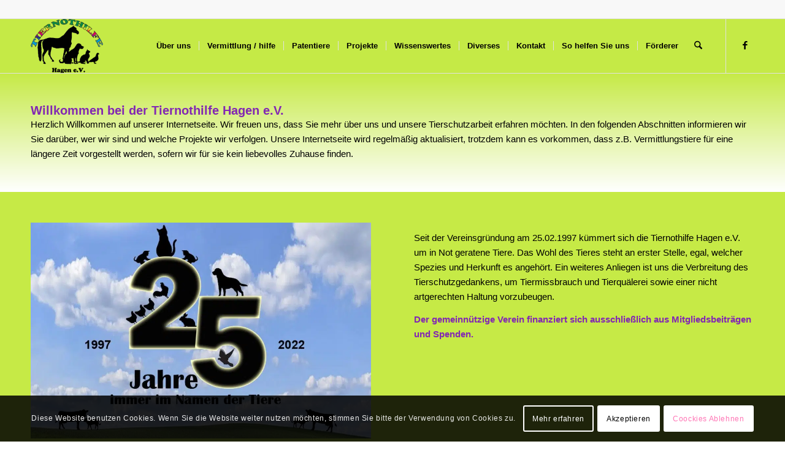

--- FILE ---
content_type: text/html; charset=UTF-8
request_url: https://tiernothilfehagen.de/
body_size: 109559
content:
<!DOCTYPE html>
<html lang="de" class="html_stretched responsive av-preloader-active av-preloader-enabled  html_header_top html_logo_left html_main_nav_header html_menu_right html_slim html_header_sticky html_header_shrinking html_header_topbar_active html_mobile_menu_phone html_header_searchicon html_content_align_center html_header_unstick_top_disabled html_header_stretch_disabled html_av-submenu-hidden html_av-submenu-display-click html_av-overlay-side html_av-overlay-side-classic html_av-submenu-noclone html_entry_id_484 av-cookies-consent-show-message-bar av-cookies-cookie-consent-enabled av-cookies-needs-opt-in av-cookies-user-needs-accept-button avia-cookie-check-browser-settings av-no-preview av-default-lightbox html_text_menu_active av-mobile-menu-switch-default">
<head>
<meta charset="UTF-8" />
<meta name="robots" content="index, follow" />


<!-- mobile setting -->
<meta name="viewport" content="width=device-width, initial-scale=1">

<!-- Scripts/CSS and wp_head hook -->
<title>Tiernothilfe Hagen e.V. &#8211; Tiernothilfe Hagen e.V.</title>
<meta name='robots' content='max-image-preview:large' />
	<style>img:is([sizes="auto" i], [sizes^="auto," i]) { contain-intrinsic-size: 3000px 1500px }</style>
	
				<script type='text/javascript'>

				function avia_cookie_check_sessionStorage()
				{
					//	FF throws error when all cookies blocked !!
					var sessionBlocked = false;
					try
					{
						var test = sessionStorage.getItem( 'aviaCookieRefused' ) != null;
					}
					catch(e)
					{
						sessionBlocked = true;
					}

					var aviaCookieRefused = ! sessionBlocked ? sessionStorage.getItem( 'aviaCookieRefused' ) : null;

					var html = document.getElementsByTagName('html')[0];

					/**
					 * Set a class to avoid calls to sessionStorage
					 */
					if( sessionBlocked || aviaCookieRefused )
					{
						if( html.className.indexOf('av-cookies-session-refused') < 0 )
						{
							html.className += ' av-cookies-session-refused';
						}
					}

					if( sessionBlocked || aviaCookieRefused || document.cookie.match(/aviaCookieConsent/) )
					{
						if( html.className.indexOf('av-cookies-user-silent-accept') >= 0 )
						{
							 html.className = html.className.replace(/\bav-cookies-user-silent-accept\b/g, '');
						}
					}
				}

				avia_cookie_check_sessionStorage();

			</script>
			<link rel="alternate" type="application/rss+xml" title="Tiernothilfe Hagen e.V. &raquo; Feed" href="https://tiernothilfehagen.de/feed/" />
<link rel="alternate" type="application/rss+xml" title="Tiernothilfe Hagen e.V. &raquo; Kommentar-Feed" href="https://tiernothilfehagen.de/comments/feed/" />
<link rel="alternate" type="text/calendar" title="Tiernothilfe Hagen e.V. &raquo; iCal Feed" href="https://tiernothilfehagen.de/kalender/?ical=1" />

<!-- google webfont font replacement -->

			<script type='text/javascript'>

				(function() {

					/*	check if webfonts are disabled by user setting via cookie - or user must opt in.	*/
					var html = document.getElementsByTagName('html')[0];
					var cookie_check = html.className.indexOf('av-cookies-needs-opt-in') >= 0 || html.className.indexOf('av-cookies-can-opt-out') >= 0;
					var allow_continue = true;
					var silent_accept_cookie = html.className.indexOf('av-cookies-user-silent-accept') >= 0;

					if( cookie_check && ! silent_accept_cookie )
					{
						if( ! document.cookie.match(/aviaCookieConsent/) || html.className.indexOf('av-cookies-session-refused') >= 0 )
						{
							allow_continue = false;
						}
						else
						{
							if( ! document.cookie.match(/aviaPrivacyRefuseCookiesHideBar/) )
							{
								allow_continue = false;
							}
							else if( ! document.cookie.match(/aviaPrivacyEssentialCookiesEnabled/) )
							{
								allow_continue = false;
							}
							else if( document.cookie.match(/aviaPrivacyGoogleWebfontsDisabled/) )
							{
								allow_continue = false;
							}
						}
					}

					if( allow_continue )
					{
						var f = document.createElement('link');

						f.type 	= 'text/css';
						f.rel 	= 'stylesheet';
						f.href 	= 'https://fonts.googleapis.com/css?family=Roboto:100,400,700&display=auto';
						f.id 	= 'avia-google-webfont';

						document.getElementsByTagName('head')[0].appendChild(f);
					}
				})();

			</script>
			<script type="text/javascript">
/* <![CDATA[ */
window._wpemojiSettings = {"baseUrl":"https:\/\/s.w.org\/images\/core\/emoji\/16.0.1\/72x72\/","ext":".png","svgUrl":"https:\/\/s.w.org\/images\/core\/emoji\/16.0.1\/svg\/","svgExt":".svg","source":{"concatemoji":"https:\/\/tiernothilfehagen.de\/wp-includes\/js\/wp-emoji-release.min.js?ver=6.8.3"}};
/*! This file is auto-generated */
!function(s,n){var o,i,e;function c(e){try{var t={supportTests:e,timestamp:(new Date).valueOf()};sessionStorage.setItem(o,JSON.stringify(t))}catch(e){}}function p(e,t,n){e.clearRect(0,0,e.canvas.width,e.canvas.height),e.fillText(t,0,0);var t=new Uint32Array(e.getImageData(0,0,e.canvas.width,e.canvas.height).data),a=(e.clearRect(0,0,e.canvas.width,e.canvas.height),e.fillText(n,0,0),new Uint32Array(e.getImageData(0,0,e.canvas.width,e.canvas.height).data));return t.every(function(e,t){return e===a[t]})}function u(e,t){e.clearRect(0,0,e.canvas.width,e.canvas.height),e.fillText(t,0,0);for(var n=e.getImageData(16,16,1,1),a=0;a<n.data.length;a++)if(0!==n.data[a])return!1;return!0}function f(e,t,n,a){switch(t){case"flag":return n(e,"\ud83c\udff3\ufe0f\u200d\u26a7\ufe0f","\ud83c\udff3\ufe0f\u200b\u26a7\ufe0f")?!1:!n(e,"\ud83c\udde8\ud83c\uddf6","\ud83c\udde8\u200b\ud83c\uddf6")&&!n(e,"\ud83c\udff4\udb40\udc67\udb40\udc62\udb40\udc65\udb40\udc6e\udb40\udc67\udb40\udc7f","\ud83c\udff4\u200b\udb40\udc67\u200b\udb40\udc62\u200b\udb40\udc65\u200b\udb40\udc6e\u200b\udb40\udc67\u200b\udb40\udc7f");case"emoji":return!a(e,"\ud83e\udedf")}return!1}function g(e,t,n,a){var r="undefined"!=typeof WorkerGlobalScope&&self instanceof WorkerGlobalScope?new OffscreenCanvas(300,150):s.createElement("canvas"),o=r.getContext("2d",{willReadFrequently:!0}),i=(o.textBaseline="top",o.font="600 32px Arial",{});return e.forEach(function(e){i[e]=t(o,e,n,a)}),i}function t(e){var t=s.createElement("script");t.src=e,t.defer=!0,s.head.appendChild(t)}"undefined"!=typeof Promise&&(o="wpEmojiSettingsSupports",i=["flag","emoji"],n.supports={everything:!0,everythingExceptFlag:!0},e=new Promise(function(e){s.addEventListener("DOMContentLoaded",e,{once:!0})}),new Promise(function(t){var n=function(){try{var e=JSON.parse(sessionStorage.getItem(o));if("object"==typeof e&&"number"==typeof e.timestamp&&(new Date).valueOf()<e.timestamp+604800&&"object"==typeof e.supportTests)return e.supportTests}catch(e){}return null}();if(!n){if("undefined"!=typeof Worker&&"undefined"!=typeof OffscreenCanvas&&"undefined"!=typeof URL&&URL.createObjectURL&&"undefined"!=typeof Blob)try{var e="postMessage("+g.toString()+"("+[JSON.stringify(i),f.toString(),p.toString(),u.toString()].join(",")+"));",a=new Blob([e],{type:"text/javascript"}),r=new Worker(URL.createObjectURL(a),{name:"wpTestEmojiSupports"});return void(r.onmessage=function(e){c(n=e.data),r.terminate(),t(n)})}catch(e){}c(n=g(i,f,p,u))}t(n)}).then(function(e){for(var t in e)n.supports[t]=e[t],n.supports.everything=n.supports.everything&&n.supports[t],"flag"!==t&&(n.supports.everythingExceptFlag=n.supports.everythingExceptFlag&&n.supports[t]);n.supports.everythingExceptFlag=n.supports.everythingExceptFlag&&!n.supports.flag,n.DOMReady=!1,n.readyCallback=function(){n.DOMReady=!0}}).then(function(){return e}).then(function(){var e;n.supports.everything||(n.readyCallback(),(e=n.source||{}).concatemoji?t(e.concatemoji):e.wpemoji&&e.twemoji&&(t(e.twemoji),t(e.wpemoji)))}))}((window,document),window._wpemojiSettings);
/* ]]> */
</script>
<style id='wp-emoji-styles-inline-css' type='text/css'>

	img.wp-smiley, img.emoji {
		display: inline !important;
		border: none !important;
		box-shadow: none !important;
		height: 1em !important;
		width: 1em !important;
		margin: 0 0.07em !important;
		vertical-align: -0.1em !important;
		background: none !important;
		padding: 0 !important;
	}
</style>
<link rel='stylesheet' id='wp-block-library-css' href='https://tiernothilfehagen.de/wp-includes/css/dist/block-library/style.min.css?ver=6.8.3' type='text/css' media='all' />
<link rel='stylesheet' id='enfold-custom-block-css-css' href='https://tiernothilfehagen.de/wp-content/themes/enfold/wp-blocks/src/textblock/style.css?ver=7.1.1' type='text/css' media='all' />
<style id='global-styles-inline-css' type='text/css'>
:root{--wp--preset--aspect-ratio--square: 1;--wp--preset--aspect-ratio--4-3: 4/3;--wp--preset--aspect-ratio--3-4: 3/4;--wp--preset--aspect-ratio--3-2: 3/2;--wp--preset--aspect-ratio--2-3: 2/3;--wp--preset--aspect-ratio--16-9: 16/9;--wp--preset--aspect-ratio--9-16: 9/16;--wp--preset--color--black: #000000;--wp--preset--color--cyan-bluish-gray: #abb8c3;--wp--preset--color--white: #ffffff;--wp--preset--color--pale-pink: #f78da7;--wp--preset--color--vivid-red: #cf2e2e;--wp--preset--color--luminous-vivid-orange: #ff6900;--wp--preset--color--luminous-vivid-amber: #fcb900;--wp--preset--color--light-green-cyan: #7bdcb5;--wp--preset--color--vivid-green-cyan: #00d084;--wp--preset--color--pale-cyan-blue: #8ed1fc;--wp--preset--color--vivid-cyan-blue: #0693e3;--wp--preset--color--vivid-purple: #9b51e0;--wp--preset--color--metallic-red: #b02b2c;--wp--preset--color--maximum-yellow-red: #edae44;--wp--preset--color--yellow-sun: #eeee22;--wp--preset--color--palm-leaf: #83a846;--wp--preset--color--aero: #7bb0e7;--wp--preset--color--old-lavender: #745f7e;--wp--preset--color--steel-teal: #5f8789;--wp--preset--color--raspberry-pink: #d65799;--wp--preset--color--medium-turquoise: #4ecac2;--wp--preset--gradient--vivid-cyan-blue-to-vivid-purple: linear-gradient(135deg,rgba(6,147,227,1) 0%,rgb(155,81,224) 100%);--wp--preset--gradient--light-green-cyan-to-vivid-green-cyan: linear-gradient(135deg,rgb(122,220,180) 0%,rgb(0,208,130) 100%);--wp--preset--gradient--luminous-vivid-amber-to-luminous-vivid-orange: linear-gradient(135deg,rgba(252,185,0,1) 0%,rgba(255,105,0,1) 100%);--wp--preset--gradient--luminous-vivid-orange-to-vivid-red: linear-gradient(135deg,rgba(255,105,0,1) 0%,rgb(207,46,46) 100%);--wp--preset--gradient--very-light-gray-to-cyan-bluish-gray: linear-gradient(135deg,rgb(238,238,238) 0%,rgb(169,184,195) 100%);--wp--preset--gradient--cool-to-warm-spectrum: linear-gradient(135deg,rgb(74,234,220) 0%,rgb(151,120,209) 20%,rgb(207,42,186) 40%,rgb(238,44,130) 60%,rgb(251,105,98) 80%,rgb(254,248,76) 100%);--wp--preset--gradient--blush-light-purple: linear-gradient(135deg,rgb(255,206,236) 0%,rgb(152,150,240) 100%);--wp--preset--gradient--blush-bordeaux: linear-gradient(135deg,rgb(254,205,165) 0%,rgb(254,45,45) 50%,rgb(107,0,62) 100%);--wp--preset--gradient--luminous-dusk: linear-gradient(135deg,rgb(255,203,112) 0%,rgb(199,81,192) 50%,rgb(65,88,208) 100%);--wp--preset--gradient--pale-ocean: linear-gradient(135deg,rgb(255,245,203) 0%,rgb(182,227,212) 50%,rgb(51,167,181) 100%);--wp--preset--gradient--electric-grass: linear-gradient(135deg,rgb(202,248,128) 0%,rgb(113,206,126) 100%);--wp--preset--gradient--midnight: linear-gradient(135deg,rgb(2,3,129) 0%,rgb(40,116,252) 100%);--wp--preset--font-size--small: 1rem;--wp--preset--font-size--medium: 1.125rem;--wp--preset--font-size--large: 1.75rem;--wp--preset--font-size--x-large: clamp(1.75rem, 3vw, 2.25rem);--wp--preset--spacing--20: 0.44rem;--wp--preset--spacing--30: 0.67rem;--wp--preset--spacing--40: 1rem;--wp--preset--spacing--50: 1.5rem;--wp--preset--spacing--60: 2.25rem;--wp--preset--spacing--70: 3.38rem;--wp--preset--spacing--80: 5.06rem;--wp--preset--shadow--natural: 6px 6px 9px rgba(0, 0, 0, 0.2);--wp--preset--shadow--deep: 12px 12px 50px rgba(0, 0, 0, 0.4);--wp--preset--shadow--sharp: 6px 6px 0px rgba(0, 0, 0, 0.2);--wp--preset--shadow--outlined: 6px 6px 0px -3px rgba(255, 255, 255, 1), 6px 6px rgba(0, 0, 0, 1);--wp--preset--shadow--crisp: 6px 6px 0px rgba(0, 0, 0, 1);}:root { --wp--style--global--content-size: 800px;--wp--style--global--wide-size: 1130px; }:where(body) { margin: 0; }.wp-site-blocks > .alignleft { float: left; margin-right: 2em; }.wp-site-blocks > .alignright { float: right; margin-left: 2em; }.wp-site-blocks > .aligncenter { justify-content: center; margin-left: auto; margin-right: auto; }:where(.is-layout-flex){gap: 0.5em;}:where(.is-layout-grid){gap: 0.5em;}.is-layout-flow > .alignleft{float: left;margin-inline-start: 0;margin-inline-end: 2em;}.is-layout-flow > .alignright{float: right;margin-inline-start: 2em;margin-inline-end: 0;}.is-layout-flow > .aligncenter{margin-left: auto !important;margin-right: auto !important;}.is-layout-constrained > .alignleft{float: left;margin-inline-start: 0;margin-inline-end: 2em;}.is-layout-constrained > .alignright{float: right;margin-inline-start: 2em;margin-inline-end: 0;}.is-layout-constrained > .aligncenter{margin-left: auto !important;margin-right: auto !important;}.is-layout-constrained > :where(:not(.alignleft):not(.alignright):not(.alignfull)){max-width: var(--wp--style--global--content-size);margin-left: auto !important;margin-right: auto !important;}.is-layout-constrained > .alignwide{max-width: var(--wp--style--global--wide-size);}body .is-layout-flex{display: flex;}.is-layout-flex{flex-wrap: wrap;align-items: center;}.is-layout-flex > :is(*, div){margin: 0;}body .is-layout-grid{display: grid;}.is-layout-grid > :is(*, div){margin: 0;}body{padding-top: 0px;padding-right: 0px;padding-bottom: 0px;padding-left: 0px;}a:where(:not(.wp-element-button)){text-decoration: underline;}:root :where(.wp-element-button, .wp-block-button__link){background-color: #32373c;border-width: 0;color: #fff;font-family: inherit;font-size: inherit;line-height: inherit;padding: calc(0.667em + 2px) calc(1.333em + 2px);text-decoration: none;}.has-black-color{color: var(--wp--preset--color--black) !important;}.has-cyan-bluish-gray-color{color: var(--wp--preset--color--cyan-bluish-gray) !important;}.has-white-color{color: var(--wp--preset--color--white) !important;}.has-pale-pink-color{color: var(--wp--preset--color--pale-pink) !important;}.has-vivid-red-color{color: var(--wp--preset--color--vivid-red) !important;}.has-luminous-vivid-orange-color{color: var(--wp--preset--color--luminous-vivid-orange) !important;}.has-luminous-vivid-amber-color{color: var(--wp--preset--color--luminous-vivid-amber) !important;}.has-light-green-cyan-color{color: var(--wp--preset--color--light-green-cyan) !important;}.has-vivid-green-cyan-color{color: var(--wp--preset--color--vivid-green-cyan) !important;}.has-pale-cyan-blue-color{color: var(--wp--preset--color--pale-cyan-blue) !important;}.has-vivid-cyan-blue-color{color: var(--wp--preset--color--vivid-cyan-blue) !important;}.has-vivid-purple-color{color: var(--wp--preset--color--vivid-purple) !important;}.has-metallic-red-color{color: var(--wp--preset--color--metallic-red) !important;}.has-maximum-yellow-red-color{color: var(--wp--preset--color--maximum-yellow-red) !important;}.has-yellow-sun-color{color: var(--wp--preset--color--yellow-sun) !important;}.has-palm-leaf-color{color: var(--wp--preset--color--palm-leaf) !important;}.has-aero-color{color: var(--wp--preset--color--aero) !important;}.has-old-lavender-color{color: var(--wp--preset--color--old-lavender) !important;}.has-steel-teal-color{color: var(--wp--preset--color--steel-teal) !important;}.has-raspberry-pink-color{color: var(--wp--preset--color--raspberry-pink) !important;}.has-medium-turquoise-color{color: var(--wp--preset--color--medium-turquoise) !important;}.has-black-background-color{background-color: var(--wp--preset--color--black) !important;}.has-cyan-bluish-gray-background-color{background-color: var(--wp--preset--color--cyan-bluish-gray) !important;}.has-white-background-color{background-color: var(--wp--preset--color--white) !important;}.has-pale-pink-background-color{background-color: var(--wp--preset--color--pale-pink) !important;}.has-vivid-red-background-color{background-color: var(--wp--preset--color--vivid-red) !important;}.has-luminous-vivid-orange-background-color{background-color: var(--wp--preset--color--luminous-vivid-orange) !important;}.has-luminous-vivid-amber-background-color{background-color: var(--wp--preset--color--luminous-vivid-amber) !important;}.has-light-green-cyan-background-color{background-color: var(--wp--preset--color--light-green-cyan) !important;}.has-vivid-green-cyan-background-color{background-color: var(--wp--preset--color--vivid-green-cyan) !important;}.has-pale-cyan-blue-background-color{background-color: var(--wp--preset--color--pale-cyan-blue) !important;}.has-vivid-cyan-blue-background-color{background-color: var(--wp--preset--color--vivid-cyan-blue) !important;}.has-vivid-purple-background-color{background-color: var(--wp--preset--color--vivid-purple) !important;}.has-metallic-red-background-color{background-color: var(--wp--preset--color--metallic-red) !important;}.has-maximum-yellow-red-background-color{background-color: var(--wp--preset--color--maximum-yellow-red) !important;}.has-yellow-sun-background-color{background-color: var(--wp--preset--color--yellow-sun) !important;}.has-palm-leaf-background-color{background-color: var(--wp--preset--color--palm-leaf) !important;}.has-aero-background-color{background-color: var(--wp--preset--color--aero) !important;}.has-old-lavender-background-color{background-color: var(--wp--preset--color--old-lavender) !important;}.has-steel-teal-background-color{background-color: var(--wp--preset--color--steel-teal) !important;}.has-raspberry-pink-background-color{background-color: var(--wp--preset--color--raspberry-pink) !important;}.has-medium-turquoise-background-color{background-color: var(--wp--preset--color--medium-turquoise) !important;}.has-black-border-color{border-color: var(--wp--preset--color--black) !important;}.has-cyan-bluish-gray-border-color{border-color: var(--wp--preset--color--cyan-bluish-gray) !important;}.has-white-border-color{border-color: var(--wp--preset--color--white) !important;}.has-pale-pink-border-color{border-color: var(--wp--preset--color--pale-pink) !important;}.has-vivid-red-border-color{border-color: var(--wp--preset--color--vivid-red) !important;}.has-luminous-vivid-orange-border-color{border-color: var(--wp--preset--color--luminous-vivid-orange) !important;}.has-luminous-vivid-amber-border-color{border-color: var(--wp--preset--color--luminous-vivid-amber) !important;}.has-light-green-cyan-border-color{border-color: var(--wp--preset--color--light-green-cyan) !important;}.has-vivid-green-cyan-border-color{border-color: var(--wp--preset--color--vivid-green-cyan) !important;}.has-pale-cyan-blue-border-color{border-color: var(--wp--preset--color--pale-cyan-blue) !important;}.has-vivid-cyan-blue-border-color{border-color: var(--wp--preset--color--vivid-cyan-blue) !important;}.has-vivid-purple-border-color{border-color: var(--wp--preset--color--vivid-purple) !important;}.has-metallic-red-border-color{border-color: var(--wp--preset--color--metallic-red) !important;}.has-maximum-yellow-red-border-color{border-color: var(--wp--preset--color--maximum-yellow-red) !important;}.has-yellow-sun-border-color{border-color: var(--wp--preset--color--yellow-sun) !important;}.has-palm-leaf-border-color{border-color: var(--wp--preset--color--palm-leaf) !important;}.has-aero-border-color{border-color: var(--wp--preset--color--aero) !important;}.has-old-lavender-border-color{border-color: var(--wp--preset--color--old-lavender) !important;}.has-steel-teal-border-color{border-color: var(--wp--preset--color--steel-teal) !important;}.has-raspberry-pink-border-color{border-color: var(--wp--preset--color--raspberry-pink) !important;}.has-medium-turquoise-border-color{border-color: var(--wp--preset--color--medium-turquoise) !important;}.has-vivid-cyan-blue-to-vivid-purple-gradient-background{background: var(--wp--preset--gradient--vivid-cyan-blue-to-vivid-purple) !important;}.has-light-green-cyan-to-vivid-green-cyan-gradient-background{background: var(--wp--preset--gradient--light-green-cyan-to-vivid-green-cyan) !important;}.has-luminous-vivid-amber-to-luminous-vivid-orange-gradient-background{background: var(--wp--preset--gradient--luminous-vivid-amber-to-luminous-vivid-orange) !important;}.has-luminous-vivid-orange-to-vivid-red-gradient-background{background: var(--wp--preset--gradient--luminous-vivid-orange-to-vivid-red) !important;}.has-very-light-gray-to-cyan-bluish-gray-gradient-background{background: var(--wp--preset--gradient--very-light-gray-to-cyan-bluish-gray) !important;}.has-cool-to-warm-spectrum-gradient-background{background: var(--wp--preset--gradient--cool-to-warm-spectrum) !important;}.has-blush-light-purple-gradient-background{background: var(--wp--preset--gradient--blush-light-purple) !important;}.has-blush-bordeaux-gradient-background{background: var(--wp--preset--gradient--blush-bordeaux) !important;}.has-luminous-dusk-gradient-background{background: var(--wp--preset--gradient--luminous-dusk) !important;}.has-pale-ocean-gradient-background{background: var(--wp--preset--gradient--pale-ocean) !important;}.has-electric-grass-gradient-background{background: var(--wp--preset--gradient--electric-grass) !important;}.has-midnight-gradient-background{background: var(--wp--preset--gradient--midnight) !important;}.has-small-font-size{font-size: var(--wp--preset--font-size--small) !important;}.has-medium-font-size{font-size: var(--wp--preset--font-size--medium) !important;}.has-large-font-size{font-size: var(--wp--preset--font-size--large) !important;}.has-x-large-font-size{font-size: var(--wp--preset--font-size--x-large) !important;}
:where(.wp-block-post-template.is-layout-flex){gap: 1.25em;}:where(.wp-block-post-template.is-layout-grid){gap: 1.25em;}
:where(.wp-block-columns.is-layout-flex){gap: 2em;}:where(.wp-block-columns.is-layout-grid){gap: 2em;}
:root :where(.wp-block-pullquote){font-size: 1.5em;line-height: 1.6;}
</style>
<link rel='stylesheet' id='avia-merged-styles-css' href='https://tiernothilfehagen.de/wp-content/uploads/dynamic_avia/avia-merged-styles-b949b3acc2b299e7843a776632cd127b---6947e46abeb58.css' type='text/css' media='all' />
<link rel='stylesheet' id='avia-single-post-484-css' href='https://tiernothilfehagen.de/wp-content/uploads/dynamic_avia/avia_posts_css/post-484.css?ver=ver-1766319381' type='text/css' media='all' />
<script type="text/javascript" src="https://tiernothilfehagen.de/wp-includes/js/jquery/jquery.min.js?ver=3.7.1" id="jquery-core-js"></script>
<script type="text/javascript" src="https://tiernothilfehagen.de/wp-includes/js/jquery/jquery-migrate.min.js?ver=3.4.1" id="jquery-migrate-js"></script>
<script type="text/javascript" src="https://tiernothilfehagen.de/wp-content/uploads/dynamic_avia/avia-head-scripts-1a3344b61da476f689d0c5eee706628a---6947e46ad99ad.js" id="avia-head-scripts-js"></script>
<link rel="https://api.w.org/" href="https://tiernothilfehagen.de/wp-json/" /><link rel="alternate" title="JSON" type="application/json" href="https://tiernothilfehagen.de/wp-json/wp/v2/pages/484" /><link rel="EditURI" type="application/rsd+xml" title="RSD" href="https://tiernothilfehagen.de/xmlrpc.php?rsd" />
<meta name="generator" content="WordPress 6.8.3" />
<link rel="canonical" href="https://tiernothilfehagen.de/" />
<link rel='shortlink' href='https://tiernothilfehagen.de/' />
<link rel="alternate" title="oEmbed (JSON)" type="application/json+oembed" href="https://tiernothilfehagen.de/wp-json/oembed/1.0/embed?url=https%3A%2F%2Ftiernothilfehagen.de%2F" />
<link rel="alternate" title="oEmbed (XML)" type="text/xml+oembed" href="https://tiernothilfehagen.de/wp-json/oembed/1.0/embed?url=https%3A%2F%2Ftiernothilfehagen.de%2F&#038;format=xml" />
<meta name="tec-api-version" content="v1"><meta name="tec-api-origin" content="https://tiernothilfehagen.de"><link rel="alternate" href="https://tiernothilfehagen.de/wp-json/tribe/events/v1/" />
<link rel="icon" href="https://tiernothilfehagen.de/wp-content/uploads/2020/01/favi.png" type="image/png">
<!--[if lt IE 9]><script src="https://tiernothilfehagen.de/wp-content/themes/enfold/js/html5shiv.js"></script><![endif]--><link rel="profile" href="https://gmpg.org/xfn/11" />
<link rel="alternate" type="application/rss+xml" title="Tiernothilfe Hagen e.V. RSS2 Feed" href="https://tiernothilfehagen.de/feed/" />
<link rel="pingback" href="https://tiernothilfehagen.de/xmlrpc.php" />
<style type="text/css">.recentcomments a{display:inline !important;padding:0 !important;margin:0 !important;}</style>
<!-- To speed up the rendering and to display the site as fast as possible to the user we include some styles and scripts for above the fold content inline -->
<script type="text/javascript">'use strict';var avia_is_mobile=!1;if(/Android|webOS|iPhone|iPad|iPod|BlackBerry|IEMobile|Opera Mini/i.test(navigator.userAgent)&&'ontouchstart' in document.documentElement){avia_is_mobile=!0;document.documentElement.className+=' avia_mobile '}
else{document.documentElement.className+=' avia_desktop '};document.documentElement.className+=' js_active ';(function(){var e=['-webkit-','-moz-','-ms-',''],n='',o=!1,a=!1;for(var t in e){if(e[t]+'transform' in document.documentElement.style){o=!0;n=e[t]+'transform'};if(e[t]+'perspective' in document.documentElement.style){a=!0}};if(o){document.documentElement.className+=' avia_transform '};if(a){document.documentElement.className+=' avia_transform3d '};if(typeof document.getElementsByClassName=='function'&&typeof document.documentElement.getBoundingClientRect=='function'&&avia_is_mobile==!1){if(n&&window.innerHeight>0){setTimeout(function(){var e=0,o={},a=0,t=document.getElementsByClassName('av-parallax'),i=window.pageYOffset||document.documentElement.scrollTop;for(e=0;e<t.length;e++){t[e].style.top='0px';o=t[e].getBoundingClientRect();a=Math.ceil((window.innerHeight+i-o.top)*0.3);t[e].style[n]='translate(0px, '+a+'px)';t[e].style.top='auto';t[e].className+=' enabled-parallax '}},50)}}})();</script><style type="text/css">
		@font-face {font-family: 'entypo-fontello-enfold'; font-weight: normal; font-style: normal; font-display: auto;
		src: url('https://tiernothilfehagen.de/wp-content/themes/enfold/config-templatebuilder/avia-template-builder/assets/fonts/entypo-fontello-enfold/entypo-fontello-enfold.woff2') format('woff2'),
		url('https://tiernothilfehagen.de/wp-content/themes/enfold/config-templatebuilder/avia-template-builder/assets/fonts/entypo-fontello-enfold/entypo-fontello-enfold.woff') format('woff'),
		url('https://tiernothilfehagen.de/wp-content/themes/enfold/config-templatebuilder/avia-template-builder/assets/fonts/entypo-fontello-enfold/entypo-fontello-enfold.ttf') format('truetype'),
		url('https://tiernothilfehagen.de/wp-content/themes/enfold/config-templatebuilder/avia-template-builder/assets/fonts/entypo-fontello-enfold/entypo-fontello-enfold.svg#entypo-fontello-enfold') format('svg'),
		url('https://tiernothilfehagen.de/wp-content/themes/enfold/config-templatebuilder/avia-template-builder/assets/fonts/entypo-fontello-enfold/entypo-fontello-enfold.eot'),
		url('https://tiernothilfehagen.de/wp-content/themes/enfold/config-templatebuilder/avia-template-builder/assets/fonts/entypo-fontello-enfold/entypo-fontello-enfold.eot?#iefix') format('embedded-opentype');
		}

		#top .avia-font-entypo-fontello-enfold, body .avia-font-entypo-fontello-enfold, html body [data-av_iconfont='entypo-fontello-enfold']:before{ font-family: 'entypo-fontello-enfold'; }
		
		@font-face {font-family: 'entypo-fontello'; font-weight: normal; font-style: normal; font-display: auto;
		src: url('https://tiernothilfehagen.de/wp-content/themes/enfold/config-templatebuilder/avia-template-builder/assets/fonts/entypo-fontello/entypo-fontello.woff2') format('woff2'),
		url('https://tiernothilfehagen.de/wp-content/themes/enfold/config-templatebuilder/avia-template-builder/assets/fonts/entypo-fontello/entypo-fontello.woff') format('woff'),
		url('https://tiernothilfehagen.de/wp-content/themes/enfold/config-templatebuilder/avia-template-builder/assets/fonts/entypo-fontello/entypo-fontello.ttf') format('truetype'),
		url('https://tiernothilfehagen.de/wp-content/themes/enfold/config-templatebuilder/avia-template-builder/assets/fonts/entypo-fontello/entypo-fontello.svg#entypo-fontello') format('svg'),
		url('https://tiernothilfehagen.de/wp-content/themes/enfold/config-templatebuilder/avia-template-builder/assets/fonts/entypo-fontello/entypo-fontello.eot'),
		url('https://tiernothilfehagen.de/wp-content/themes/enfold/config-templatebuilder/avia-template-builder/assets/fonts/entypo-fontello/entypo-fontello.eot?#iefix') format('embedded-opentype');
		}

		#top .avia-font-entypo-fontello, body .avia-font-entypo-fontello, html body [data-av_iconfont='entypo-fontello']:before{ font-family: 'entypo-fontello'; }
		</style>

<!--
Debugging Info for Theme support: 

Theme: Enfold
Version: 7.1.1
Installed: enfold
AviaFramework Version: 5.6
AviaBuilder Version: 6.0
aviaElementManager Version: 1.0.1
ML:512-PU:119-PLA:4
WP:6.8.3
Compress: CSS:all theme files - JS:all theme files
Updates: enabled - token has changed and not verified
PLAu:4
-->
</head>

<body id="top" class="home wp-singular page-template-default page page-id-484 wp-theme-enfold stretched rtl_columns av-curtain-numeric roboto tribe-no-js post-type-page" itemscope="itemscope" itemtype="https://schema.org/WebPage" >

	<div class='av-siteloader-wrap av-transition-enabled'><div class="av-siteloader-inner"><div class="av-siteloader-cell"><div class="av-siteloader"><div class="av-siteloader-extra"></div></div></div></div></div>
	<div id='wrap_all'>

	
<header id='header' class='all_colors header_color light_bg_color  av_header_top av_logo_left av_main_nav_header av_menu_right av_slim av_header_sticky av_header_shrinking av_header_stretch_disabled av_mobile_menu_phone av_header_searchicon av_header_unstick_top_disabled av_seperator_small_border av_bottom_nav_disabled '  data-av_shrink_factor='50' role="banner" itemscope="itemscope" itemtype="https://schema.org/WPHeader" >

		<div id='header_meta' class='container_wrap container_wrap_meta  av_icon_active_main av_secondary_right av_extra_header_active av_entry_id_484'>

			      <div class='container'>
			      			      </div>
		</div>

		<div  id='header_main' class='container_wrap container_wrap_logo'>

        <div class='container av-logo-container'><div class='inner-container'><span class='logo avia-standard-logo'><a href='https://tiernothilfehagen.de/' class='' aria-label='web_logo' title='web_logo'><picture title="web_logo">
<source type="image/webp" srcset="https://tiernothilfehagen.de/wp-content/uploads/2020/01/web_logo.png.webp"/>
<img src="https://tiernothilfehagen.de/wp-content/uploads/2020/01/web_logo.png" height="100" width="300" alt="Tiernothilfe Hagen e.V."/>
</picture>
</a></span><nav class='main_menu' data-selectname='Wähle eine Seite'  role="navigation" itemscope="itemscope" itemtype="https://schema.org/SiteNavigationElement" ><div class="avia-menu av-main-nav-wrap av_menu_icon_beside"><ul role="menu" class="menu av-main-nav" id="avia-menu"><li role="menuitem" id="menu-item-1548" class="menu-item menu-item-type-post_type menu-item-object-page menu-item-has-children menu-item-top-level menu-item-top-level-1"><a href="https://tiernothilfehagen.de/ueber-uns/" itemprop="url" tabindex="0"><span class="avia-bullet"></span><span class="avia-menu-text">Über uns</span><span class="avia-menu-fx"><span class="avia-arrow-wrap"><span class="avia-arrow"></span></span></span></a>


<ul class="sub-menu">
	<li role="menuitem" id="menu-item-1757" class="menu-item menu-item-type-post_type menu-item-object-page"><a href="https://tiernothilfehagen.de/unser-einsatz-im-jahr-2019/" itemprop="url" tabindex="0"><span class="avia-bullet"></span><span class="avia-menu-text">Unser Einsatz im Jahr 2019</span></a></li>
	<li role="menuitem" id="menu-item-1754" class="menu-item menu-item-type-post_type menu-item-object-page"><a href="https://tiernothilfehagen.de/unser-einsatz-im-jahre-2020/" itemprop="url" tabindex="0"><span class="avia-bullet"></span><span class="avia-menu-text">Unser Einsatz im Jahr 2020</span></a></li>
	<li role="menuitem" id="menu-item-2162" class="menu-item menu-item-type-post_type menu-item-object-page"><a href="https://tiernothilfehagen.de/unser-einsatz-im-jahr-2021/" itemprop="url" tabindex="0"><span class="avia-bullet"></span><span class="avia-menu-text">Unser Einsatz im Jahr 2021</span></a></li>
	<li role="menuitem" id="menu-item-2179" class="menu-item menu-item-type-post_type menu-item-object-page"><a href="https://tiernothilfehagen.de/unser-einsatz-im-jahr-2022/" itemprop="url" tabindex="0"><span class="avia-bullet"></span><span class="avia-menu-text">Unser Einsatz im Jahr 2022</span></a></li>
	<li role="menuitem" id="menu-item-2452" class="menu-item menu-item-type-post_type menu-item-object-page"><a href="https://tiernothilfehagen.de/unser-einsatz-im-jahr-2023/" itemprop="url" tabindex="0"><span class="avia-bullet"></span><span class="avia-menu-text">Unser Einsatz im Jahr 2023</span></a></li>
	<li role="menuitem" id="menu-item-2726" class="menu-item menu-item-type-post_type menu-item-object-page"><a href="https://tiernothilfehagen.de/unser-einsatz-im-jahr-2024/" itemprop="url" tabindex="0"><span class="avia-bullet"></span><span class="avia-menu-text">Unser Einsatz im Jahr 2024</span></a></li>
</ul>
</li>
<li role="menuitem" id="menu-item-737" class="menu-item menu-item-type-post_type menu-item-object-page menu-item-has-children menu-item-top-level menu-item-top-level-2"><a href="https://tiernothilfehagen.de/unsere-tiere/" itemprop="url" tabindex="0"><span class="avia-bullet"></span><span class="avia-menu-text">Vermittlung / hilfe</span><span class="avia-menu-fx"><span class="avia-arrow-wrap"><span class="avia-arrow"></span></span></span></a>


<ul class="sub-menu">
	<li role="menuitem" id="menu-item-2183" class="menu-item menu-item-type-post_type menu-item-object-page menu-item-has-children"><a href="https://tiernothilfehagen.de/stubentiger-der-katzenstation/" itemprop="url" tabindex="0"><span class="avia-bullet"></span><span class="avia-menu-text">Stubentiger der Tiernothilfe Hagen e.V.</span></a>
	<ul class="sub-menu">
		<li role="menuitem" id="menu-item-2769" class="menu-item menu-item-type-post_type menu-item-object-page"><a href="https://tiernothilfehagen.de/galerie-stubentiger/" itemprop="url" tabindex="0"><span class="avia-bullet"></span><span class="avia-menu-text">Galerie – Diese Stubentiger haben ein Zuhause gefunden</span></a></li>
		<li role="menuitem" id="menu-item-2766" class="menu-item menu-item-type-post_type menu-item-object-page"><a href="https://tiernothilfehagen.de/galerie-der-zu-vermittelnden-kitten-und-katzen/" itemprop="url" tabindex="0"><span class="avia-bullet"></span><span class="avia-menu-text">Galerie der zu vermittelnden Kitten und Katzen</span></a></li>
		<li role="menuitem" id="menu-item-2207" class="menu-item menu-item-type-post_type menu-item-object-page"><a href="https://tiernothilfehagen.de/voranfragebogen/" itemprop="url" tabindex="0"><span class="avia-bullet"></span><span class="avia-menu-text">Voranfrageformular_Katze</span></a></li>
	</ul>
</li>
	<li role="menuitem" id="menu-item-2253" class="menu-item menu-item-type-post_type menu-item-object-page menu-item-has-children"><a href="https://tiernothilfehagen.de/2233-2/" itemprop="url" tabindex="0"><span class="avia-bullet"></span><span class="avia-menu-text">Fellnasen der TNH</span></a>
	<ul class="sub-menu">
		<li role="menuitem" id="menu-item-2251" class="menu-item menu-item-type-post_type menu-item-object-page"><a href="https://tiernothilfehagen.de/galerie-fellnasen/" itemprop="url" tabindex="0"><span class="avia-bullet"></span><span class="avia-menu-text">Galerie – Fellnasen</span></a></li>
		<li role="menuitem" id="menu-item-2254" class="menu-item menu-item-type-post_type menu-item-object-page"><a href="https://tiernothilfehagen.de/voranfrageformular_hund/" itemprop="url" tabindex="0"><span class="avia-bullet"></span><span class="avia-menu-text">Voranfrageformular_Hund</span></a></li>
	</ul>
</li>
	<li role="menuitem" id="menu-item-2268" class="menu-item menu-item-type-post_type menu-item-object-page menu-item-has-children"><a href="https://tiernothilfehagen.de/2248-2/" itemprop="url" tabindex="0"><span class="avia-bullet"></span><span class="avia-menu-text">Kleintiere in der Vermittlung</span></a>
	<ul class="sub-menu">
		<li role="menuitem" id="menu-item-2266" class="menu-item menu-item-type-post_type menu-item-object-page"><a href="https://tiernothilfehagen.de/gallerie-kleintiere/" itemprop="url" tabindex="0"><span class="avia-bullet"></span><span class="avia-menu-text">Galerie Kleintiere</span></a></li>
		<li role="menuitem" id="menu-item-2267" class="menu-item menu-item-type-post_type menu-item-object-page"><a href="https://tiernothilfehagen.de/voranfrageformular_kleintiere/" itemprop="url" tabindex="0"><span class="avia-bullet"></span><span class="avia-menu-text">Voranfrageformular_Kleintiere</span></a></li>
	</ul>
</li>
</ul>
</li>
<li role="menuitem" id="menu-item-702" class="menu-item menu-item-type-post_type menu-item-object-page menu-item-has-children menu-item-top-level menu-item-top-level-3"><a href="https://tiernothilfehagen.de/patentiere/" itemprop="url" tabindex="0"><span class="avia-bullet"></span><span class="avia-menu-text">Patentiere</span><span class="avia-menu-fx"><span class="avia-arrow-wrap"><span class="avia-arrow"></span></span></span></a>


<ul class="sub-menu">
	<li role="menuitem" id="menu-item-2114" class="menu-item menu-item-type-post_type menu-item-object-page"><a href="https://tiernothilfehagen.de/patentier-bingo-bino/" itemprop="url" tabindex="0"><span class="avia-bullet"></span><span class="avia-menu-text">Patentier Bingo (Bino)</span></a></li>
</ul>
</li>
<li role="menuitem" id="menu-item-1054" class="menu-item menu-item-type-post_type menu-item-object-page menu-item-has-children menu-item-top-level menu-item-top-level-4"><a href="https://tiernothilfehagen.de/projekte/" itemprop="url" tabindex="0"><span class="avia-bullet"></span><span class="avia-menu-text">Projekte</span><span class="avia-menu-fx"><span class="avia-arrow-wrap"><span class="avia-arrow"></span></span></span></a>


<ul class="sub-menu">
	<li role="menuitem" id="menu-item-1327" class="menu-item menu-item-type-post_type menu-item-object-page menu-item-has-children"><a href="https://tiernothilfehagen.de/katzenstation/" itemprop="url" tabindex="0"><span class="avia-bullet"></span><span class="avia-menu-text">Hilfe für Streunerkatzen und deren Nachwuchs</span></a>
	<ul class="sub-menu">
		<li role="menuitem" id="menu-item-1326" class="menu-item menu-item-type-post_type menu-item-object-page"><a href="https://tiernothilfehagen.de/von-der-idee-zur-wirklichkeit/" itemprop="url" tabindex="0"><span class="avia-bullet"></span><span class="avia-menu-text">Von der Idee zur Wirklichkeit</span></a></li>
		<li role="menuitem" id="menu-item-1741" class="menu-item menu-item-type-post_type menu-item-object-page"><a href="https://tiernothilfehagen.de/offizielle-eroeffnung-der-katzenstation/" itemprop="url" tabindex="0"><span class="avia-bullet"></span><span class="avia-menu-text">Zum Andenken an die offizielle Eröffnung der ehemaligen Katzenstation</span></a></li>
		<li role="menuitem" id="menu-item-1739" class="menu-item menu-item-type-post_type menu-item-object-page"><a href="https://tiernothilfehagen.de/galerie-der-katzenstation/" itemprop="url" tabindex="0"><span class="avia-bullet"></span><span class="avia-menu-text">Galerie der ehemaligen Katzenstation – Bilder unserer Kitten</span></a></li>
		<li role="menuitem" id="menu-item-1456" class="menu-item menu-item-type-post_type menu-item-object-page"><a href="https://tiernothilfehagen.de/unsere-philosophie-in-gedichtform/" itemprop="url" tabindex="0"><span class="avia-bullet"></span><span class="avia-menu-text">Unsere Philosophie in Gedichtform</span></a></li>
	</ul>
</li>
	<li role="menuitem" id="menu-item-1373" class="menu-item menu-item-type-post_type menu-item-object-page menu-item-has-children"><a href="https://tiernothilfehagen.de/das-huehnerprojekt/" itemprop="url" tabindex="0"><span class="avia-bullet"></span><span class="avia-menu-text">Das Hühnerprojekt</span></a>
	<ul class="sub-menu">
		<li role="menuitem" id="menu-item-2126" class="menu-item menu-item-type-post_type menu-item-object-page"><a href="https://tiernothilfehagen.de/das-huehnerprojekt-homefarming-der-tiernothilfe-hagen-e-v/" itemprop="url" tabindex="0"><span class="avia-bullet"></span><span class="avia-menu-text">Aus der Hölle ins Paradies</span></a></li>
		<li role="menuitem" id="menu-item-2145" class="menu-item menu-item-type-post_type menu-item-object-page"><a href="https://tiernothilfehagen.de/ratgeber-der-huehnerrettung-nrw-e-v/" itemprop="url" tabindex="0"><span class="avia-bullet"></span><span class="avia-menu-text">Ratgeber der Hühnerrettung NRW e.V.</span></a></li>
		<li role="menuitem" id="menu-item-1374" class="menu-item menu-item-type-post_type menu-item-object-page"><a href="https://tiernothilfehagen.de/da-kraeht-kein-hahn-nach-das-huehnerprojekt/" itemprop="url" tabindex="0"><span class="avia-bullet"></span><span class="avia-menu-text">Da kräht kein Hahn nach</span></a></li>
		<li role="menuitem" id="menu-item-1394" class="menu-item menu-item-type-post_type menu-item-object-page"><a href="https://tiernothilfehagen.de/das-schicksal-der-masthuehner/" itemprop="url" tabindex="0"><span class="avia-bullet"></span><span class="avia-menu-text">Das Schicksal der Masthühner</span></a></li>
	</ul>
</li>
	<li role="menuitem" id="menu-item-497" class="menu-item menu-item-type-post_type menu-item-object-page menu-item-has-children"><a href="https://tiernothilfehagen.de/stadttauben-projekt/" itemprop="url" tabindex="0"><span class="avia-bullet"></span><span class="avia-menu-text">Projekt Stadttauben</span></a>
	<ul class="sub-menu">
		<li role="menuitem" id="menu-item-1478" class="menu-item menu-item-type-post_type menu-item-object-page"><a href="https://tiernothilfehagen.de/taube-ist-nicht-gleich-taube/" itemprop="url" tabindex="0"><span class="avia-bullet"></span><span class="avia-menu-text">Taube ist nicht gleich Taube</span></a></li>
	</ul>
</li>
	<li role="menuitem" id="menu-item-1542" class="menu-item menu-item-type-post_type menu-item-object-page"><a href="https://tiernothilfehagen.de/wild-und-wasservogelrettung/" itemprop="url" tabindex="0"><span class="avia-bullet"></span><span class="avia-menu-text">Wild- und Wasservogelrettung</span></a></li>
	<li role="menuitem" id="menu-item-585" class="menu-item menu-item-type-post_type menu-item-object-page"><a href="https://tiernothilfehagen.de/la-palma/" itemprop="url" tabindex="0"><span class="avia-bullet"></span><span class="avia-menu-text">La Palma</span></a></li>
	<li role="menuitem" id="menu-item-691" class="menu-item menu-item-type-post_type menu-item-object-page menu-item-has-children"><a href="https://tiernothilfehagen.de/streunerkatzen/" itemprop="url" tabindex="0"><span class="avia-bullet"></span><span class="avia-menu-text">Streunerkatzen</span></a>
	<ul class="sub-menu">
		<li role="menuitem" id="menu-item-894" class="menu-item menu-item-type-post_type menu-item-object-page"><a href="https://tiernothilfehagen.de/streunerkatzen/gegen-das-streunerelend/" itemprop="url" tabindex="0"><span class="avia-bullet"></span><span class="avia-menu-text">Gegen das Streunerelend</span></a></li>
		<li role="menuitem" id="menu-item-897" class="menu-item menu-item-type-post_type menu-item-object-page"><a href="https://tiernothilfehagen.de/fakten-rund-um-die-katzenkastration/" itemprop="url" tabindex="0"><span class="avia-bullet"></span><span class="avia-menu-text">Fakten rund um die Katzenkastration</span></a></li>
	</ul>
</li>
</ul>
</li>
<li role="menuitem" id="menu-item-562" class="menu-item menu-item-type-post_type menu-item-object-page menu-item-has-children menu-item-top-level menu-item-top-level-5"><a href="https://tiernothilfehagen.de/wissenswertes/" itemprop="url" tabindex="0"><span class="avia-bullet"></span><span class="avia-menu-text">Wissenswertes</span><span class="avia-menu-fx"><span class="avia-arrow-wrap"><span class="avia-arrow"></span></span></span></a>


<ul class="sub-menu">
	<li role="menuitem" id="menu-item-2785" class="menu-item menu-item-type-post_type menu-item-object-page"><a href="https://tiernothilfehagen.de/ist-eine-tierkrankenversicherung-sinnvoll/" itemprop="url" tabindex="0"><span class="avia-bullet"></span><span class="avia-menu-text">Ist eine Tierkrankenversicherung sinnvoll?</span></a></li>
	<li role="menuitem" id="menu-item-2788" class="menu-item menu-item-type-post_type menu-item-object-page"><a href="https://tiernothilfehagen.de/fund-eines-schlangennests-was-du-wissen-solltest/" itemprop="url" tabindex="0"><span class="avia-bullet"></span><span class="avia-menu-text">Fund eines Schlangennests – Was du wissen solltest</span></a></li>
	<li role="menuitem" id="menu-item-2180" class="menu-item menu-item-type-post_type menu-item-object-page"><a href="https://tiernothilfehagen.de/wissenswertes-ueber-huehner/" itemprop="url" tabindex="0"><span class="avia-bullet"></span><span class="avia-menu-text">Wissenswertes über Hühner</span></a></li>
	<li role="menuitem" id="menu-item-1853" class="menu-item menu-item-type-post_type menu-item-object-page menu-item-has-children"><a href="https://tiernothilfehagen.de/1840-2/" itemprop="url" tabindex="0"><span class="avia-bullet"></span><span class="avia-menu-text">Eichhörnchen – Niedliche und flinke Kletterkünstler</span></a>
	<ul class="sub-menu">
		<li role="menuitem" id="menu-item-1858" class="menu-item menu-item-type-post_type menu-item-object-page"><a href="https://tiernothilfehagen.de/lebensraum-des-eichhoernchens/" itemprop="url" tabindex="0"><span class="avia-bullet"></span><span class="avia-menu-text">Eichhörnchen – Der Lebensraum</span></a></li>
		<li role="menuitem" id="menu-item-1865" class="menu-item menu-item-type-post_type menu-item-object-page"><a href="https://tiernothilfehagen.de/nahrung-der-eichhoernchen/" itemprop="url" tabindex="0"><span class="avia-bullet"></span><span class="avia-menu-text">Eichhörnchen – Ernährung</span></a></li>
		<li role="menuitem" id="menu-item-1875" class="menu-item menu-item-type-post_type menu-item-object-page"><a href="https://tiernothilfehagen.de/bedrohung-der-eichhoernchen-und-wie-kann-ich-den-eichhoernchen-helfen/" itemprop="url" tabindex="0"><span class="avia-bullet"></span><span class="avia-menu-text">Eichhörnchen – Bedrohung und wie geholfen werden kann</span></a></li>
		<li role="menuitem" id="menu-item-1882" class="menu-item menu-item-type-post_type menu-item-object-page"><a href="https://tiernothilfehagen.de/was-tun-wenn-ein-eichhoernchen-hilfe-braucht/" itemprop="url" tabindex="0"><span class="avia-bullet"></span><span class="avia-menu-text">Eichhörnchen – Was tun, wenn es Hilfe braucht</span></a></li>
		<li role="menuitem" id="menu-item-1887" class="menu-item menu-item-type-post_type menu-item-object-page"><a href="https://tiernothilfehagen.de/eichhoernchen-darauf-sollten-autofahrer-achten/" itemprop="url" tabindex="0"><span class="avia-bullet"></span><span class="avia-menu-text">Eichhörnchen – Darauf sollten Autofahrer achten !</span></a></li>
	</ul>
</li>
	<li role="menuitem" id="menu-item-1765" class="menu-item menu-item-type-post_type menu-item-object-page menu-item-has-children"><a href="https://tiernothilfehagen.de/fledermaeuse/" itemprop="url" tabindex="0"><span class="avia-bullet"></span><span class="avia-menu-text">Fledermäuse</span></a>
	<ul class="sub-menu">
		<li role="menuitem" id="menu-item-1804" class="menu-item menu-item-type-post_type menu-item-object-page"><a href="https://tiernothilfehagen.de/fledermaeuse-heimliche-jaeger-in-der-nacht/" itemprop="url" tabindex="0"><span class="avia-bullet"></span><span class="avia-menu-text">Fledermäuse – heimliche Jäger in der Nacht</span></a></li>
		<li role="menuitem" id="menu-item-1770" class="menu-item menu-item-type-post_type menu-item-object-page"><a href="https://tiernothilfehagen.de/fledermaeuse-orientierung-und-sinne/" itemprop="url" tabindex="0"><span class="avia-bullet"></span><span class="avia-menu-text">Fledermäuse – Orientierung und Sinne</span></a></li>
		<li role="menuitem" id="menu-item-1775" class="menu-item menu-item-type-post_type menu-item-object-page"><a href="https://tiernothilfehagen.de/fledermaeuse-lebensraum/" itemprop="url" tabindex="0"><span class="avia-bullet"></span><span class="avia-menu-text">Fledermäuse – Lebensraum</span></a></li>
		<li role="menuitem" id="menu-item-1780" class="menu-item menu-item-type-post_type menu-item-object-page"><a href="https://tiernothilfehagen.de/fledermaeuse-ernaehrung/" itemprop="url" tabindex="0"><span class="avia-bullet"></span><span class="avia-menu-text">Fledermäuse – Ernährung</span></a></li>
		<li role="menuitem" id="menu-item-1784" class="menu-item menu-item-type-post_type menu-item-object-page"><a href="https://tiernothilfehagen.de/fledermaeuse-bedrohungen/" itemprop="url" tabindex="0"><span class="avia-bullet"></span><span class="avia-menu-text">Fledermäuse – Bedrohungen</span></a></li>
		<li role="menuitem" id="menu-item-1789" class="menu-item menu-item-type-post_type menu-item-object-page"><a href="https://tiernothilfehagen.de/fledermaeuse-ruecksichtnahme-und-hilfe/" itemprop="url" tabindex="0"><span class="avia-bullet"></span><span class="avia-menu-text">Fledermäuse – Rücksichtnahme und Hilfe</span></a></li>
		<li role="menuitem" id="menu-item-1795" class="menu-item menu-item-type-post_type menu-item-object-page"><a href="https://tiernothilfehagen.de/tierschutz-was-ist-zu-tun-wenn-eine-fledermaus-gefunden-wurde/" itemprop="url" tabindex="0"><span class="avia-bullet"></span><span class="avia-menu-text">Tierschutz – was ist zu tun, wenn eine Fledermaus gefunden wurde ?</span></a></li>
	</ul>
</li>
	<li role="menuitem" id="menu-item-2725" class="menu-item menu-item-type-post_type menu-item-object-page"><a href="https://tiernothilfehagen.de/maehroboter-eine-toedliche-gefahr-fuer-igel/" itemprop="url" tabindex="0"><span class="avia-bullet"></span><span class="avia-menu-text">Mähroboter – eine tödliche Gefahr für Igel</span></a></li>
	<li role="menuitem" id="menu-item-756" class="menu-item menu-item-type-post_type menu-item-object-page menu-item-has-children"><a href="https://tiernothilfehagen.de/tier-und-wir/" itemprop="url" tabindex="0"><span class="avia-bullet"></span><span class="avia-menu-text">Tier und Wir</span></a>
	<ul class="sub-menu">
		<li role="menuitem" id="menu-item-775" class="menu-item menu-item-type-post_type menu-item-object-page"><a href="https://tiernothilfehagen.de/fruehling/" itemprop="url" tabindex="0"><span class="avia-bullet"></span><span class="avia-menu-text">Frühling (Tier und Wir)</span></a></li>
		<li role="menuitem" id="menu-item-774" class="menu-item menu-item-type-post_type menu-item-object-page"><a href="https://tiernothilfehagen.de/sommer-tier-und-wir/" itemprop="url" tabindex="0"><span class="avia-bullet"></span><span class="avia-menu-text">Sommer (Tier und Wir)</span></a></li>
		<li role="menuitem" id="menu-item-773" class="menu-item menu-item-type-post_type menu-item-object-page menu-item-has-children"><a href="https://tiernothilfehagen.de/herbst-tier-und-wir/" itemprop="url" tabindex="0"><span class="avia-bullet"></span><span class="avia-menu-text">Herbst (Tier und Wir)</span></a>
		<ul class="sub-menu">
			<li role="menuitem" id="menu-item-1441" class="menu-item menu-item-type-post_type menu-item-object-page"><a href="https://tiernothilfehagen.de/spinnen-achtbeinige-mitbewohner/" itemprop="url" tabindex="0"><span class="avia-bullet"></span><span class="avia-menu-text">Spinnen – Achtbeinige Mitbewohner</span></a></li>
		</ul>
</li>
		<li role="menuitem" id="menu-item-772" class="menu-item menu-item-type-post_type menu-item-object-page"><a href="https://tiernothilfehagen.de/winter-tier-und-wir/" itemprop="url" tabindex="0"><span class="avia-bullet"></span><span class="avia-menu-text">Winter (Tier und Wir)</span></a></li>
	</ul>
</li>
	<li role="menuitem" id="menu-item-1546" class="menu-item menu-item-type-post_type menu-item-object-page"><a href="https://tiernothilfehagen.de/welches-tier-passt-zu-mir/" itemprop="url" tabindex="0"><span class="avia-bullet"></span><span class="avia-menu-text">Welches Tier passt zu mir</span></a></li>
	<li role="menuitem" id="menu-item-881" class="menu-item menu-item-type-post_type menu-item-object-page"><a href="https://tiernothilfehagen.de/hund-im-backofen/" itemprop="url" tabindex="0"><span class="avia-bullet"></span><span class="avia-menu-text">Hund im Backofen</span></a></li>
	<li role="menuitem" id="menu-item-656" class="menu-item menu-item-type-post_type menu-item-object-page"><a href="https://tiernothilfehagen.de/zur-aktuellen-situation-quelle-deutscher-tierschutzbund-e-v/" itemprop="url" tabindex="0"><span class="avia-bullet"></span><span class="avia-menu-text">Info zu Covid-19</span></a></li>
</ul>
</li>
<li role="menuitem" id="menu-item-594" class="menu-item menu-item-type-post_type menu-item-object-page menu-item-has-children menu-item-top-level menu-item-top-level-6"><a href="https://tiernothilfehagen.de/diverses/" itemprop="url" tabindex="0"><span class="avia-bullet"></span><span class="avia-menu-text">Diverses</span><span class="avia-menu-fx"><span class="avia-arrow-wrap"><span class="avia-arrow"></span></span></span></a>


<ul class="sub-menu">
	<li role="menuitem" id="menu-item-1165" class="menu-item menu-item-type-post_type menu-item-object-page"><a href="https://tiernothilfehagen.de/presse/" itemprop="url" tabindex="0"><span class="avia-bullet"></span><span class="avia-menu-text">Presse</span></a></li>
	<li role="menuitem" id="menu-item-1748" class="menu-item menu-item-type-post_type menu-item-object-page menu-item-has-children"><a href="https://tiernothilfehagen.de/das-testament-eines-tieres/" itemprop="url" tabindex="0"><span class="avia-bullet"></span><span class="avia-menu-text">Das Testament eines Tieres</span></a>
	<ul class="sub-menu">
		<li role="menuitem" id="menu-item-2279" class="menu-item menu-item-type-post_type menu-item-object-page"><a href="https://tiernothilfehagen.de/abschied/" itemprop="url" tabindex="0"><span class="avia-bullet"></span><span class="avia-menu-text">Abschied</span></a></li>
	</ul>
</li>
	<li role="menuitem" id="menu-item-1925" class="menu-item menu-item-type-post_type menu-item-object-page menu-item-has-children"><a href="https://tiernothilfehagen.de/sos/" itemprop="url" tabindex="0"><span class="avia-bullet"></span><span class="avia-menu-text">SOS</span></a>
	<ul class="sub-menu">
		<li role="menuitem" id="menu-item-1926" class="menu-item menu-item-type-post_type menu-item-object-page"><a href="https://tiernothilfehagen.de/1904-2/" itemprop="url" tabindex="0"><span class="avia-bullet"></span><span class="avia-menu-text">Ausgesetzt….um zu sterben?</span></a></li>
	</ul>
</li>
	<li role="menuitem" id="menu-item-1038" class="menu-item menu-item-type-post_type menu-item-object-page menu-item-has-children"><a href="https://tiernothilfehagen.de/happy-ends/" itemprop="url" tabindex="0"><span class="avia-bullet"></span><span class="avia-menu-text">Happy Ends</span></a>
	<ul class="sub-menu">
		<li role="menuitem" id="menu-item-1562" class="menu-item menu-item-type-post_type menu-item-object-page"><a href="https://tiernothilfehagen.de/collins-neues-zuhause/" itemprop="url" tabindex="0"><span class="avia-bullet"></span><span class="avia-menu-text">Collin`s neues Zuhause</span></a></li>
		<li role="menuitem" id="menu-item-1563" class="menu-item menu-item-type-post_type menu-item-object-page"><a href="https://tiernothilfehagen.de/odin/" itemprop="url" tabindex="0"><span class="avia-bullet"></span><span class="avia-menu-text">Odin</span></a></li>
	</ul>
</li>
	<li role="menuitem" id="menu-item-600" class="menu-item menu-item-type-post_type menu-item-object-page menu-item-has-children"><a href="https://tiernothilfehagen.de/geschichten/" itemprop="url" tabindex="0"><span class="avia-bullet"></span><span class="avia-menu-text">Geschichten</span></a>
	<ul class="sub-menu">
		<li role="menuitem" id="menu-item-1017" class="menu-item menu-item-type-post_type menu-item-object-page"><a href="https://tiernothilfehagen.de/madita-und-merlin-tagebuch/" itemprop="url" tabindex="0"><span class="avia-bullet"></span><span class="avia-menu-text">Madita und Merlin – Tagebuch –</span></a></li>
		<li role="menuitem" id="menu-item-1189" class="menu-item menu-item-type-post_type menu-item-object-page menu-item-has-children"><a href="https://tiernothilfehagen.de/bennis-gedanken/" itemprop="url" tabindex="0"><span class="avia-bullet"></span><span class="avia-menu-text">Benni´s Erzählungen</span></a>
		<ul class="sub-menu">
			<li role="menuitem" id="menu-item-1595" class="menu-item menu-item-type-post_type menu-item-object-page"><a href="https://tiernothilfehagen.de/bennis-erzaehlungen-teil-1/" itemprop="url" tabindex="0"><span class="avia-bullet"></span><span class="avia-menu-text">Benni´s Erzählungen – Teil 1</span></a></li>
			<li role="menuitem" id="menu-item-1600" class="menu-item menu-item-type-post_type menu-item-object-page"><a href="https://tiernothilfehagen.de/bennis-erzaehlungen-teil-2/" itemprop="url" tabindex="0"><span class="avia-bullet"></span><span class="avia-menu-text">Benni´s Erzählungen – Teil 2</span></a></li>
			<li role="menuitem" id="menu-item-1607" class="menu-item menu-item-type-post_type menu-item-object-page"><a href="https://tiernothilfehagen.de/bennis-erzaehlungen-teil-3/" itemprop="url" tabindex="0"><span class="avia-bullet"></span><span class="avia-menu-text">Benni´s Erzählungen – Teil 3</span></a></li>
			<li role="menuitem" id="menu-item-1615" class="menu-item menu-item-type-post_type menu-item-object-page"><a href="https://tiernothilfehagen.de/benns-erzaehlungen-teil-4/" itemprop="url" tabindex="0"><span class="avia-bullet"></span><span class="avia-menu-text">Benni´s Erzählungen – Teil 4</span></a></li>
			<li role="menuitem" id="menu-item-1619" class="menu-item menu-item-type-post_type menu-item-object-page"><a href="https://tiernothilfehagen.de/bennis-erzaehlungen-teil-5/" itemprop="url" tabindex="0"><span class="avia-bullet"></span><span class="avia-menu-text">Benni´s Erzählungen – Teil 5</span></a></li>
			<li role="menuitem" id="menu-item-1622" class="menu-item menu-item-type-post_type menu-item-object-page"><a href="https://tiernothilfehagen.de/bennis-erzaehlungen-teil-5-2/" itemprop="url" tabindex="0"><span class="avia-bullet"></span><span class="avia-menu-text">Benni´s Erzählungen – Teil 6</span></a></li>
		</ul>
</li>
		<li role="menuitem" id="menu-item-1901" class="menu-item menu-item-type-post_type menu-item-object-page"><a href="https://tiernothilfehagen.de/r-i-p-die-traurige-geschichte-eines-kaetzchens/" itemprop="url" tabindex="0"><span class="avia-bullet"></span><span class="avia-menu-text">R.I.P – Die traurige Geschichte eines Kätzchens</span></a></li>
	</ul>
</li>
	<li role="menuitem" id="menu-item-607" class="menu-item menu-item-type-post_type menu-item-object-page"><a href="https://tiernothilfehagen.de/links/" itemprop="url" tabindex="0"><span class="avia-bullet"></span><span class="avia-menu-text">Links</span></a></li>
	<li role="menuitem" id="menu-item-616" class="menu-item menu-item-type-post_type menu-item-object-page"><a href="https://tiernothilfehagen.de/pflegestellen/" itemprop="url" tabindex="0"><span class="avia-bullet"></span><span class="avia-menu-text">Pflegestellen</span></a></li>
	<li role="menuitem" id="menu-item-1517" class="menu-item menu-item-type-post_type menu-item-object-page menu-item-has-children"><a href="https://tiernothilfehagen.de/rezepte/" itemprop="url" tabindex="0"><span class="avia-bullet"></span><span class="avia-menu-text">Rezepte</span></a>
	<ul class="sub-menu">
		<li role="menuitem" id="menu-item-1518" class="menu-item menu-item-type-post_type menu-item-object-page"><a href="https://tiernothilfehagen.de/veganes-3-gaenge-menue/" itemprop="url" tabindex="0"><span class="avia-bullet"></span><span class="avia-menu-text">Veganes 3-Gänge-Menue</span></a></li>
		<li role="menuitem" id="menu-item-1636" class="menu-item menu-item-type-post_type menu-item-object-page"><a href="https://tiernothilfehagen.de/getreidefreie-hundeleckerchen/" itemprop="url" tabindex="0"><span class="avia-bullet"></span><span class="avia-menu-text">Getreidefreie Hundeleckerchen</span></a></li>
	</ul>
</li>
	<li role="menuitem" id="menu-item-1494" class="menu-item menu-item-type-post_type menu-item-object-page"><a href="https://tiernothilfehagen.de/hochwasserkatastrophe-in-hagen/" itemprop="url" tabindex="0"><span class="avia-bullet"></span><span class="avia-menu-text">Hochwasser in Hagen</span></a></li>
</ul>
</li>
<li role="menuitem" id="menu-item-481" class="menu-item menu-item-type-post_type menu-item-object-page menu-item-has-children menu-item-top-level menu-item-top-level-7"><a href="https://tiernothilfehagen.de/kontakt/" itemprop="url" tabindex="0"><span class="avia-bullet"></span><span class="avia-menu-text">Kontakt</span><span class="avia-menu-fx"><span class="avia-arrow-wrap"><span class="avia-arrow"></span></span></span></a>


<ul class="sub-menu">
	<li role="menuitem" id="menu-item-482" class="menu-item menu-item-type-post_type menu-item-object-page"><a href="https://tiernothilfehagen.de/kontakt/" itemprop="url" tabindex="0"><span class="avia-bullet"></span><span class="avia-menu-text">Kontakt</span></a></li>
	<li role="menuitem" id="menu-item-477" class="menu-item menu-item-type-post_type menu-item-object-page"><a href="https://tiernothilfehagen.de/impressum/" itemprop="url" tabindex="0"><span class="avia-bullet"></span><span class="avia-menu-text">Impressum</span></a></li>
	<li role="menuitem" id="menu-item-478" class="menu-item menu-item-type-post_type menu-item-object-page menu-item-privacy-policy"><a href="https://tiernothilfehagen.de/haftungsausschluss/" itemprop="url" tabindex="0"><span class="avia-bullet"></span><span class="avia-menu-text">Haftungsausschluss</span></a></li>
</ul>
</li>
<li role="menuitem" id="menu-item-627" class="menu-item menu-item-type-post_type menu-item-object-page menu-item-top-level menu-item-top-level-8"><a href="https://tiernothilfehagen.de/so-helfen-sie-uns/" itemprop="url" tabindex="0"><span class="avia-bullet"></span><span class="avia-menu-text">So helfen Sie uns</span><span class="avia-menu-fx"><span class="avia-arrow-wrap"><span class="avia-arrow"></span></span></span></a></li>
<li role="menuitem" id="menu-item-2341" class="menu-item menu-item-type-post_type menu-item-object-page menu-item-top-level menu-item-top-level-9"><a href="https://tiernothilfehagen.de/sponsoren/" itemprop="url" tabindex="0"><span class="avia-bullet"></span><span class="avia-menu-text">Förderer</span><span class="avia-menu-fx"><span class="avia-arrow-wrap"><span class="avia-arrow"></span></span></span></a></li>
<li id="menu-item-search" class="noMobile menu-item menu-item-search-dropdown menu-item-avia-special" role="menuitem"><a class="avia-svg-icon avia-font-svg_entypo-fontello" aria-label="Suche" href="?s=" rel="nofollow" title="Click to open the search input field" data-avia-search-tooltip="
&lt;search&gt;
	&lt;form role=&quot;search&quot; action=&quot;https://tiernothilfehagen.de/&quot; id=&quot;searchform&quot; method=&quot;get&quot; class=&quot;&quot;&gt;
		&lt;div&gt;
&lt;span class=&#039;av_searchform_search avia-svg-icon avia-font-svg_entypo-fontello&#039; data-av_svg_icon=&#039;search&#039; data-av_iconset=&#039;svg_entypo-fontello&#039;&gt;&lt;svg version=&quot;1.1&quot; xmlns=&quot;http://www.w3.org/2000/svg&quot; width=&quot;25&quot; height=&quot;32&quot; viewBox=&quot;0 0 25 32&quot; preserveAspectRatio=&quot;xMidYMid meet&quot; aria-labelledby=&#039;av-svg-title-1&#039; aria-describedby=&#039;av-svg-desc-1&#039; role=&quot;graphics-symbol&quot; aria-hidden=&quot;true&quot;&gt;
&lt;title id=&#039;av-svg-title-1&#039;&gt;Search&lt;/title&gt;
&lt;desc id=&#039;av-svg-desc-1&#039;&gt;Search&lt;/desc&gt;
&lt;path d=&quot;M24.704 24.704q0.96 1.088 0.192 1.984l-1.472 1.472q-1.152 1.024-2.176 0l-6.080-6.080q-2.368 1.344-4.992 1.344-4.096 0-7.136-3.040t-3.040-7.136 2.88-7.008 6.976-2.912 7.168 3.040 3.072 7.136q0 2.816-1.472 5.184zM3.008 13.248q0 2.816 2.176 4.992t4.992 2.176 4.832-2.016 2.016-4.896q0-2.816-2.176-4.96t-4.992-2.144-4.832 2.016-2.016 4.832z&quot;&gt;&lt;/path&gt;
&lt;/svg&gt;&lt;/span&gt;			&lt;input type=&quot;submit&quot; value=&quot;&quot; id=&quot;searchsubmit&quot; class=&quot;button&quot; title=&quot;Enter at least 3 characters to show search results in a dropdown or click to route to search result page to show all results&quot; /&gt;
			&lt;input type=&quot;search&quot; id=&quot;s&quot; name=&quot;s&quot; value=&quot;&quot; aria-label=&#039;Suche&#039; placeholder=&#039;Suche&#039; required /&gt;
		&lt;/div&gt;
	&lt;/form&gt;
&lt;/search&gt;
" data-av_svg_icon='search' data-av_iconset='svg_entypo-fontello'><svg version="1.1" xmlns="http://www.w3.org/2000/svg" width="25" height="32" viewBox="0 0 25 32" preserveAspectRatio="xMidYMid meet" aria-labelledby='av-svg-title-2' aria-describedby='av-svg-desc-2' role="graphics-symbol" aria-hidden="true">
<title id='av-svg-title-2'>Click to open the search input field</title>
<desc id='av-svg-desc-2'>Click to open the search input field</desc>
<path d="M24.704 24.704q0.96 1.088 0.192 1.984l-1.472 1.472q-1.152 1.024-2.176 0l-6.080-6.080q-2.368 1.344-4.992 1.344-4.096 0-7.136-3.040t-3.040-7.136 2.88-7.008 6.976-2.912 7.168 3.040 3.072 7.136q0 2.816-1.472 5.184zM3.008 13.248q0 2.816 2.176 4.992t4.992 2.176 4.832-2.016 2.016-4.896q0-2.816-2.176-4.96t-4.992-2.144-4.832 2.016-2.016 4.832z"></path>
</svg><span class="avia_hidden_link_text">Suche</span></a></li><li class="av-burger-menu-main menu-item-avia-special " role="menuitem">
	        			<a href="#" aria-label="Menü" aria-hidden="false">
							<span class="av-hamburger av-hamburger--spin av-js-hamburger">
								<span class="av-hamburger-box">
						          <span class="av-hamburger-inner"></span>
						          <strong>Menü</strong>
								</span>
							</span>
							<span class="avia_hidden_link_text">Menü</span>
						</a>
	        		   </li></ul></div><ul class='noLightbox social_bookmarks icon_count_1'><li class='social_bookmarks_facebook av-social-link-facebook social_icon_1 avia_social_iconfont'><a  target="_blank" aria-label="Link zu Facebook" href='https://www.facebook.com/TiernothilfeHageneV/' data-av_icon='' data-av_iconfont='entypo-fontello' title="Link zu Facebook" desc="Link zu Facebook" title='Link zu Facebook'><span class='avia_hidden_link_text'>Link zu Facebook</span></a></li></ul></nav></div> </div> 
		<!-- end container_wrap-->
		</div>
<div class="header_bg"></div>
<!-- end header -->
</header>

	<div id='main' class='all_colors' data-scroll-offset='88'>

	<div id='av_section_1'  class='avia-section av-l5woe6hi-66cd00af93f1ee5cdca5cfc614d2ac40 header_color avia-section-default avia-no-border-styling  avia-builder-el-0  el_before_av_section  avia-builder-el-first  avia-bg-style-scroll container_wrap fullsize'  ><div class='container av-section-cont-open' ><main  role="main" itemprop="mainContentOfPage"  class='template-page content  av-content-full alpha units'><div class='post-entry post-entry-type-page post-entry-484'><div class='entry-content-wrapper clearfix'>
<section  class='av_textblock_section av-l5jxkizg-ffd2462e15d51453a71aea56b3525f3a '   itemscope="itemscope" itemtype="https://schema.org/CreativeWork" ><div class='avia_textblock'  itemprop="text" ><div class="post-entry post-entry-type-page post-entry-484">
<div class="entry-content-wrapper clearfix">
<div class="av-special-heading av-special-heading-h3 avia-builder-el-1 avia-builder-el-no-sibling ">
<h3 class="av-special-heading-tag ">Willkommen bei der Tiernothilfe Hagen e.V.</h3>
<p class="av-special-heading-tag ">Herzlich Willkommen auf unserer Internetseite. Wir freuen uns, dass Sie mehr über uns und unsere Tierschutzarbeit erfahren möchten. In den folgenden Abschnitten informieren wir Sie darüber, wer wir sind und welche Projekte wir verfolgen. Unsere Internetseite wird regelmäßig aktualisiert, trotzdem kann es vorkommen, dass z.B. Vermittlungstiere für eine längere Zeit vorgestellt werden, sofern wir für sie kein liebevolles Zuhause finden.</p>
</div>
</div>
</div>
</div></section>

</div></div></main><!-- close content main element --></div></div><div id='av_section_2'  class='avia-section av-l5woqwo7-9aa28922f593276a1acb59632fc0dbc6 header_color avia-section-default avia-no-border-styling  avia-builder-el-2  el_after_av_section  el_before_av_one_full  avia-bg-style-scroll container_wrap fullsize'  ><div class='container av-section-cont-open' ><div class='template-page content  av-content-full alpha units'><div class='post-entry post-entry-type-page post-entry-484'><div class='entry-content-wrapper clearfix'>
<div  class='flex_column av-13w9mc-2c036a3fa9bb102f5444575388a1411f av_one_half  avia-builder-el-3  el_before_av_one_half  avia-builder-el-first  first flex_column_div  '     ><div  class='avia-image-container av-l5woq8y0-cf4b88d7d203b31bcccb0d0bee8a2186 av-styling- avia-align-center  avia-builder-el-4  avia-builder-el-no-sibling '   itemprop="image" itemscope="itemscope" itemtype="https://schema.org/ImageObject" ><div class="avia-image-container-inner"><div class="avia-image-overlay-wrap"><picture fetchpriority="high" class="wp-image-1997 avia-img-lazy-loading-not-1997 avia_image" title="website_startseite" itemprop="thumbnailUrl">
<source type="image/webp" srcset="https://tiernothilfehagen.de/wp-content/uploads/2022/07/website_startseite-1030x654.jpg.webp"/>
<img fetchpriority="high" src="https://tiernothilfehagen.de/wp-content/uploads/2022/07/website_startseite-1030x654.jpg" alt="" height="654" width="1030" itemprop="thumbnailUrl"/>
</picture>
</div></div></div></div><div  class='flex_column av-xdxnw-7ddad84c3f6615f5561e9ad863682159 av_one_half  avia-builder-el-5  el_after_av_one_half  avia-builder-el-last  flex_column_div  '     ><section  class='av_textblock_section av-l5wp42lw-4f143d0bb95b9f80f58863ddda02205e '   itemscope="itemscope" itemtype="https://schema.org/CreativeWork" ><div class='avia_textblock'  itemprop="text" ><p>Seit der Vereinsgründung am 25.02.1997 kümmert sich die Tiernothilfe Hagen e.V. um in Not geratene Tiere. Das Wohl des Tieres steht an erster Stelle, egal, welcher Spezies und Herkunft es angehört. Ein weiteres Anliegen ist uns die Verbreitung des Tierschutzgedankens, um Tiermissbrauch und Tierquälerei sowie einer nicht artgerechten Haltung vorzubeugen.</p>
<p><strong>Der gemeinnützige Verein finanziert sich ausschließlich aus Mitgliedsbeiträgen und Spenden.</strong></p>
</div></section></div>
</div></div></div><!-- close content main div --></div></div><div id='after_section_2'  class='main_color av_default_container_wrap container_wrap fullsize'  ><div class='container av-section-cont-open' ><div class='template-page content  av-content-full alpha units'><div class='post-entry post-entry-type-page post-entry-484'><div class='entry-content-wrapper clearfix'>
<div  class='flex_column av-9c7ro-0a8c70013ef0583caee51519bf78f4be av_one_full  avia-builder-el-7  el_after_av_section  el_before_av_one_half  avia-builder-el-first  first flex_column_div  '     ><section  class='av_textblock_section av-mdug7i2e-45f9fbdf02bff73efd4a70bc225bcf3f '   itemscope="itemscope" itemtype="https://schema.org/CreativeWork" ><div class='avia_textblock'  itemprop="text" ><h3 data-start="76" data-end="113"><strong data-start="80" data-end="113">Zuckerschnuten suchen Zuhause</strong></h3>
<p data-start="115" data-end="363">Unsere kleinen Fellnasen sind bereit, die große Welt zu entdecken – und vielleicht auch Ihr Herz!<br data-start="212" data-end="215" />Neugierig geworden? Dann werfen Sie doch einen Blick auf unsere <a href="https://tiernothilfehagen.de/galerie-der-zu-vermittelnden-kitten-und-katzen/"><strong data-start="279" data-end="309">Kitten-Vermittlungsseite</strong></a>. Dort stellen wir unsere süßen Zuckerschnäuzchen vor.</p>
<p data-start="365" data-end="572">Dort finden Sie auch einen <strong data-start="392" data-end="411">Voranfragebogen</strong>, den Sie uns bitte ausgefüllt per E-Mail an <strong data-start="456" data-end="491"><a class="cursor-pointer" rel="noopener" data-start="458" data-end="489">katzenteam@tiernothilfehagen.de</a></strong> zusenden können.<br data-start="508" data-end="511" />Wir setzen uns dann schnellstmöglich mit Ihnen in Verbindung!</p>
</div></section></div>
<div  class='flex_column av-ekjv0-050c8a9bfd2d494a15d7f9b8745cea49 av_one_half  avia-builder-el-9  el_after_av_one_full  el_before_av_one_half  first flex_column_div  column-top-margin'     ><section  class='av_textblock_section av-mia64e5f-ef0d930a7b4142ac2c495573a67dc0d7 '   itemscope="itemscope" itemtype="https://schema.org/CreativeWork" ><div class='avia_textblock'  itemprop="text" ><h2 style="text-align: center;" data-start="62" data-end="104"><span style="color: #800000;"><strong>Unterstützt uns bei der Mark-E Aktion!</strong></span></h2>
</div></section></div><div  class='flex_column av-a62m4-1d3136409e3f0e403e3e279be234ccda av_one_half  avia-builder-el-11  el_after_av_one_half  el_before_av_one_full  flex_column_div  column-top-margin'     ><div  class='avia-image-container av-mia64z89-ba3280f13c1d73355661a3b2dd587c31 av-styling- avia-align-center  avia-builder-el-12  avia-builder-el-no-sibling '   itemprop="image" itemscope="itemscope" itemtype="https://schema.org/ImageObject" ><div class="avia-image-container-inner"><div class="avia-image-overlay-wrap"><picture fetchpriority="high" class="wp-image-2352 avia-img-lazy-loading-not-2352 avia_image" title="mark_e_logo" itemprop="thumbnailUrl">
<source type="image/webp" srcset="https://tiernothilfehagen.de/wp-content/uploads/2023/08/mark_e_logo-300x83.jpg.webp"/>
<img fetchpriority="high" src="https://tiernothilfehagen.de/wp-content/uploads/2023/08/mark_e_logo-300x83.jpg" alt="" height="83" width="300" itemprop="thumbnailUrl"/>
</picture>
</div></div></div></div><div  class='flex_column av-9744k-5950756c5493f401a1c0c099c348e7d8 av_one_full  avia-builder-el-13  el_after_av_one_half  el_before_av_one_half  first flex_column_div  column-top-margin'     ><section  class='av_textblock_section av-mia5b9mz-9f487f31a22cc54232ce477e62364a31 '   itemscope="itemscope" itemtype="https://schema.org/CreativeWork" ><div class='avia_textblock'  itemprop="text" ><h2 style="text-align: center;" data-start="62" data-end="104"><span style="color: #800000;"><strong>Hier geht es zu unserem &#8222;Herzens&#8220;-Projekt</strong></span></h2>
<p data-start="106" data-end="393">Auch dieses Jahr nehmen wir wieder mit einem Projekt an der Mark-E-Aktion teil! Eure Stimme zählt – bitte stimmt für uns ab, damit wir die Chance auf den ausgelobten Gewinn haben. Der Gewinn kommt direkt unseren Pflegekatzen zugute und hilft uns, ihnen ein besseres Leben zu ermöglichen.</p>
<p data-start="395" data-end="601">Mehr Infos und zur Abstimmung gelangt ihr über diesen <strong data-start="395" data-end="566"><a class="decorated-link" href="https://sponsoring.mark-e.de/project/pflegestellennetzwerk-der-tiernothilfe-hagen-ev/voting/herbst-2025/" target="_new" rel="noopener" data-start="451" data-end="563">Link</a>.</strong> Lasst uns gemeinsam etwas bewegen!</p>
<p>(       https://sponsoring.mark-e.de/project/pflegestellennetzwerk-der-tiernothilfe-hagen-ev/voting/herbst-2025/     )</p>
</div></section></div><div  class='flex_column av-1p4zo-baa3149323db5ee9284cd8a4c53cf996 av_one_half  avia-builder-el-15  el_after_av_one_full  el_before_av_one_half  first flex_column_div  column-top-margin'     ><section  class='av_textblock_section av-m3r7m7to-c3c74743a89a0617a091d653acdda7a7 '   itemscope="itemscope" itemtype="https://schema.org/CreativeWork" ><div class='avia_textblock'  itemprop="text" ><h2><span style="color: #800000;"><strong>Spendenaufruf: </strong></span></h2>
<p>Gemeinsam Hoffnung schenken – Helfen Sie notleidenden Tieren in Polen</p>
<p>Liebe Tierfreundinnen und Tierfreunde,</p>
<p>der Winter ist für viele notleidende Hunde und Katzen in Polen ein Überlebenskampf. Hunger, Kälte und Krankheit bestimmen den Alltag dieser Tiere, die in überfüllten Tierheimen auf Hilfe warten. Besonders alte, kranke oder schwache Tiere leiden in dieser Zeit am meisten. Doch gemeinsam können wir helfen, ihre Not zu lindern.</p>
<p>Die Tiernothilfe Hagen e.V.  organisiert in Zusammenarbeit mit einer polnischen Tierschutzorganisation eine Sammelaktion für dringend benötigte Spenden. Die Unterstützung kommt direkt dort an, wo sie so dringend gebraucht wird – bei den Tieren, die sonst keine Chance haben.</p>
<p>Was wird benötigt?</p>
<ul>
<li>Nassfutter für Hunde und Katzen (auch angebrochene, gut verschlossene Futtersäcke sind willkommen)</li>
<li>Decken und Handtücher, um den Tieren Wärme zu spenden</li>
<li>Verbandsmaterial (z. B. alte, noch unbenutzte Kfz-Verbandskästen)</li>
</ul>
<h2 style="text-align: center;"><span style="color: #800000;">Jede Spende zählt! </span></h2>
<p>Mit Futter, wärmenden Decken und notwendigem Verbandsmaterial können wir die Not der Tiere lindern und die Menschen in Polen unterstützen, die trotz schwieriger Umstände ihr Bestes geben, um diesen Tieren Liebe und Fürsorge zu schenken.</p>
<h2>Abgabestelle:<br />
<strong>Space Plus Self Storage Hagen</strong><br />
<strong>c/o Tiernothilfe Hagen e.V.</strong><br />
<strong>Kölner Straße 65</strong><br />
<strong>58135 Hagen</strong></h2>
<p>Die Spenden können auch mit der Post an diese Anschrift geschickt werden.</p>
<p>Helfen Sie uns, Hoffnung und Wärme zu schenken.<br />
Gemeinsam können wir diesen Tieren ein Stückchen Würde und Sicherheit zurückgeben – und vielleicht sogar ihr Leben retten. Jede Spende bringt uns diesem Ziel näher.</p>
<p>Vielen Dank für Ihre Unterstützung!</p>
</div></section></div></p>
<div  class='flex_column av-beycs-871a53b4b51162e83201dac1e077a243 av_one_half  avia-builder-el-17  el_after_av_one_half  el_before_av_section  avia-builder-el-last  flex_column_div  column-top-margin'     ><div  class='avia-image-container av-m3r7ncer-5fe8a1aec2276d64719e0291f9327f90 av-styling- avia-align-center  avia-builder-el-18  avia-builder-el-no-sibling '   itemprop="image" itemscope="itemscope" itemtype="https://schema.org/ImageObject" ><div class="avia-image-container-inner"><div class="avia-image-overlay-wrap"><img fetchpriority="high" class='wp-image-2618 avia-img-lazy-loading-not-2618 avia_image ' src='https://tiernothilfehagen.de/wp-content/uploads/2024/11/Tiere-Polen-e1753047563711.jpg' alt='' title='Tiere Polen'  height="341" width="512"  itemprop="thumbnailUrl"  /></div></div></div></div>
</div></div></div><!-- close content main div --></div></div><div id='av_section_3'  class='avia-section av-l5wpdmmc-a3db810194be17e811058a6cdceae0e0 header_color avia-section-default avia-no-border-styling  avia-builder-el-19  el_after_av_one_half  avia-builder-el-last  avia-bg-style-scroll container_wrap fullsize'  ><div class='container av-section-cont-open' ><div class='template-page content  av-content-full alpha units'><div class='post-entry post-entry-type-page post-entry-484'><div class='entry-content-wrapper clearfix'>
<div  class='flex_column av-tlnss-efbe06ab8d96ce5a64ef1c88e4b23245 av_one_third  avia-builder-el-20  el_before_av_one_third  avia-builder-el-first  first flex_column_div  '     ><section  class='av_textblock_section av-l5wpok39-729495803128bdf3de7aa81d6651d57b '   itemscope="itemscope" itemtype="https://schema.org/CreativeWork" ><div class='avia_textblock'  itemprop="text" ><div class="flex_cell_inner">
<section class="av_textblock_section ">
<div class="avia_textblock " style="text-align: center;">
<h5 style="text-align: center;"><span style="color: #000000;">Liebe Tierfreunde.</span><br />
<span style="color: #ff0000;">Stammtischtreffen</span></h5>
<h5 style="text-align: center;"><span style="color: #000000;">Regelmäßig treffen wir uns zum Austausch</span>.</h5>
<h5 style="text-align: center;"><span style="color: #0000ff;"><span style="color: #000000;">Der genaue Termin, der Treffpunkt und die Uhrzeit werden rechtzeitig bekanntgegeben.</span> </span></h5>
</div>
</section>
</div>
</div></section></div><div  class='flex_column av-gzbbg-30e6e6c6a05ccbbccc7aa06af48506f1 av_one_third  avia-builder-el-22  el_after_av_one_third  el_before_av_one_third  flex_column_div  '     ><div  class='avia-image-container av-m12muimg-93fb6e8124c5b1d7257b62f97454b5b9 av-styling- avia-align-center  avia-builder-el-23  avia-builder-el-no-sibling '   itemprop="image" itemscope="itemscope" itemtype="https://schema.org/ImageObject" ><div class="avia-image-container-inner"><div class="avia-image-overlay-wrap"><picture fetchpriority="high" class="wp-image-613 avia-img-lazy-loading-not-613 avia_image" title="pflegeplatz1" itemprop="thumbnailUrl">
<source type="image/webp" srcset="https://tiernothilfehagen.de/wp-content/uploads/2020/03/pflegeplatz1.png.webp"/>
<img fetchpriority="high" src="https://tiernothilfehagen.de/wp-content/uploads/2020/03/pflegeplatz1.png" alt="" height="591" width="886" itemprop="thumbnailUrl"/>
</picture>
</div></div></div></div><div  class='flex_column av-99ny4-3cc8a53cad7bde87536d398e6a23a94a av_one_third  avia-builder-el-24  el_after_av_one_third  el_before_av_one_third  flex_column_div  '     ><section  class='av_textblock_section av-lq1bagtd-2c9dd6cb0611bee16782778e4106e9c0 '   itemscope="itemscope" itemtype="https://schema.org/CreativeWork" ><div class='avia_textblock'  itemprop="text" ><h4 style="text-align: center;"><span style="color: #ff0000;"><strong>WICHTIGE MITTEILUNG !</strong></span><br />
<strong>Ab dem 18.12.2023 ist die </strong><br />
<strong>Tiernothilfe Hagen e.V.</strong><br />
<strong>nur noch unter der folgenden</strong><br />
<strong>Rufnummer erreichbar:<br />
</strong><br />
<strong>0176-84924200</strong></h4>
</div></section></div><div  class='flex_column av-b3924-b2746f925ee7310dc0d68ecd452911e9 av_one_third  avia-builder-el-26  el_after_av_one_third  el_before_av_one_third  first flex_column_div  column-top-margin'     ><section  class='av_textblock_section av-m12n88qv-33e33f78f3d248c6bc10b58d0aa0d141 '   itemscope="itemscope" itemtype="https://schema.org/CreativeWork" ><div class='avia_textblock'  itemprop="text" ><h4 style="text-align: center;"><span style="color: #000000;">Wir suchen:</span></h4>
<h4><span style="color: #ff0000;"><strong>Einen trockenen Lagerraum in Garagengröße in Hagen, der gut mit dem Kfz zu erreichen ist</strong>.</span></h4>
<p style="text-align: center;">***</p>
<h4><span style="color: #ff0000;"><strong>Vielleicht haben Sie einen solchen Raum, den Sie der Tiernothilfe Hagen e.V. unentgeltlich zur Verfügung stellen können. Eine trockene und abschließbare Garage würde uns ebenfalls weiterhelfen. </strong></span></h4>
<h4><span style="color: #000000;">Sie erreichen uns unter kontakt@tiernothilfehagen.de</span></h4>
</div></section></div><div  class='flex_column av-cpbc4-26997334d7bd5f56ede2d9c64181648f av_one_third  avia-builder-el-28  el_after_av_one_third  el_before_av_one_third  flex_column_div  column-top-margin'     ><section  class='av_textblock_section av-m1ry1xb8-605cbdfc502bd9e8ba96fe0b56bd36b4 '   itemscope="itemscope" itemtype="https://schema.org/CreativeWork" ><div class='avia_textblock'  itemprop="text" ><p><strong><span style="color: #000000;">Aufruf zur Unterstützung im Tierschutz!<br />
</span></strong><br />
Wir<br />
<strong><span style="color: #ff0000;">suchen</span></strong><br />
engagierte Mitglieder, die Zeit und Interesse haben, sich im Tierschutz zu engagieren – bei uns sind Sie genau richtig! Tierschutz bedeutet, Tieren in Not zu helfen und sich für ihr Wohl einzusetzen. Unsere Tierschützer investieren viel Zeit und Herzblut, oft unentgeltlich, um das Leben der Tiere zu verbessern.<br />
Es ist eine lohnende Aufgabe, wenn man sieht, wie einem Tier in Not geholfen wurde. Die Tiere haben keine Stimme und sind auf unsere Unterstützung angewiesen. Gemeinsam können wir das Tierleid bekämpfen – das ist weit mehr als nur ein Ehrenamt!</p>
<p>Wir benötigen auch tatkräftige Helfer für Fahrten zu Tierarztterminen oder zu Pflegestellen. Wenn Sie sich angesprochen fühlen und Teil unseres Teams werden möchten, freuen wir uns auf Ihre Kontaktaufnahme unter: <strong><span style="color: #ff0000;">kontakt@tiernothilfehagen.de</span></strong></p>
<p><strong><span style="color: #000000;">Gemeinsam für die Tiere – Ihre Unterstützung zählt!</span></strong></p>
</div></section></div><div  class='flex_column av-a8lnw-2533bd51ad01368682a02af92ecd5bac av_one_third  avia-builder-el-30  el_after_av_one_third  avia-builder-el-last  flex_column_div  column-top-margin'     ><section  class='av_textblock_section av-m1ryk1s5-598da53d5332aff0365913378e907fc9 '   itemscope="itemscope" itemtype="https://schema.org/CreativeWork" ><div class='avia_textblock'  itemprop="text" ><p><strong><span style="color: #000000;">Aufruf zur Unterstützung: Pflegestellen für Katzen und Kitten gesucht!</span></strong></p>
<p>Nachdem die Katzenstation der Tiernothilfe Hagen e.V. geschlossen wurde, richten wir unseren Fokus auf private Pflegestellen, um Kitten aus dem Streunermilieu eine bessere Zukunft zu ermöglichen.<br />
<strong><span style="color: #ff0000;">Wir suchen </span></strong><strong><span style="color: #ff0000;">liebevolle Menschen</span></strong>, die bereit sind, ein Zimmer für eine Pflegestelle zur Verfügung zu stellen.</p>
<p>Die Kosten für Futter, Tierarztbesuche und alles, was die kleinen Samtpfoten benötigen, werden selbstverständlich komplett vom Verein übernommen. Zudem stehen Ihnen erfahrene Mitglieder unseres Teams jederzeit unterstützend zur Seite.</p>
<p>Wenn Sie ein freies Zimmer haben und sich vorstellen können, einer Katze oder einem Kitten ein vorübergehendes Zuhause zu bieten, dann melden Sie sich bitte bei uns unter:<br />
<strong><span style="color: #ff0000;">katzenteam@tiernothilfehagen.de</span></strong> oder <strong><span style="color: #ff0000;">kontakt@tiernothilfehagen.de</span></strong></p>
<p><strong><span style="color: #000000;">Gemeinsam können wir diesen Tieren helfen!</span></strong></p>
</div></section></div>

</div></div></div><!-- close content main div --> <!-- section close by builder template -->		</div><!--end builder template--></div><!-- close default .container_wrap element -->

	
				<footer class='container_wrap socket_color' id='socket'  role="contentinfo" itemscope="itemscope" itemtype="https://schema.org/WPFooter" aria-label="Copyright and company info" >
                    <div class='container'>

                        <span class='copyright'>© Copyright - Tiernothilfe Hagen e.V.</span>

                        
                    </div>

	            <!-- ####### END SOCKET CONTAINER ####### -->
				</footer>


					<!-- end main -->
		</div>

		<!-- end wrap_all --></div>
<a href='#top' title='Nach oben scrollen' id='scroll-top-link' class='avia-svg-icon avia-font-svg_entypo-fontello' data-av_svg_icon='up-open' data-av_iconset='svg_entypo-fontello' tabindex='-1' aria-hidden='true'>
	<svg version="1.1" xmlns="http://www.w3.org/2000/svg" width="19" height="32" viewBox="0 0 19 32" preserveAspectRatio="xMidYMid meet" aria-labelledby='av-svg-title-3' aria-describedby='av-svg-desc-3' role="graphics-symbol" aria-hidden="true">
<title id='av-svg-title-3'>Nach oben scrollen</title>
<desc id='av-svg-desc-3'>Nach oben scrollen</desc>
<path d="M18.048 18.24q0.512 0.512 0.512 1.312t-0.512 1.312q-1.216 1.216-2.496 0l-6.272-6.016-6.272 6.016q-1.28 1.216-2.496 0-0.512-0.512-0.512-1.312t0.512-1.312l7.488-7.168q0.512-0.512 1.28-0.512t1.28 0.512z"></path>
</svg>	<span class="avia_hidden_link_text">Nach oben scrollen</span>
</a>

<div id="fb-root"></div>

<div class="avia-cookie-consent-wrap" aria-hidden="true"><div class='avia-cookie-consent cookiebar-hidden  avia-cookiemessage-bottom'  aria-hidden='true'  data-contents='5b3260b0066d0b28c41ea93e16ef065f||v1.0' ><div class="container"><p class='avia_cookie_text'>Diese Website benutzen Cookies. Wenn Sie die Website weiter nutzen möchten, stimmen Sie bitte der Verwendung von Cookies zu. </p><a href='https://tiernothilfehagen.de/haftungsausschluss/' class='avia-button avia-color-theme-color-highlight avia-cookie-consent-button avia-cookie-consent-button-1 av-extra-cookie-btn  avia-cookie-link-btn ' >Mehr erfahren</a><a href='#' class='avia-button avia-color-theme-color-highlight avia-cookie-consent-button avia-cookie-consent-button-2  avia-cookie-close-bar avia-cookie-select-all ' >Akzeptieren</a><a href='#' class='avia-button avia-color-theme-color-highlight avia-cookie-consent-button avia-cookie-consent-button-3 av-extra-cookie-btn  avia-cookie-hide-notification' >Coockies Ablehnen</a></div></div><div id='av-consent-extra-info' data-nosnippet class='av-inline-modal main_color avia-hide-popup-close'>
<style type="text/css" data-created_by="avia_inline_auto" id="style-css-av-av_heading-ab56c8a07edcd3c7f84612e8c0e56536">
#top .av-special-heading.av-av_heading-ab56c8a07edcd3c7f84612e8c0e56536{
margin:10px 0 0 0;
padding-bottom:10px;
}
body .av-special-heading.av-av_heading-ab56c8a07edcd3c7f84612e8c0e56536 .av-special-heading-tag .heading-char{
font-size:25px;
}
.av-special-heading.av-av_heading-ab56c8a07edcd3c7f84612e8c0e56536 .av-subheading{
font-size:15px;
}
</style>
<div  class='av-special-heading av-av_heading-ab56c8a07edcd3c7f84612e8c0e56536 av-special-heading-h3 blockquote modern-quote'><h3 class='av-special-heading-tag '  itemprop="headline"  >Cookie- und Datenschutzeinstellungen</h3><div class="special-heading-border"><div class="special-heading-inner-border"></div></div></div><br />
<style type="text/css" data-created_by="avia_inline_auto" id="style-css-av-jhe1dyat-4d09ad3ba40142c2b823d908995f0385">
#top .hr.av-jhe1dyat-4d09ad3ba40142c2b823d908995f0385{
margin-top:0px;
margin-bottom:0px;
}
.hr.av-jhe1dyat-4d09ad3ba40142c2b823d908995f0385 .hr-inner{
width:100%;
}
</style>
<div  class='hr av-jhe1dyat-4d09ad3ba40142c2b823d908995f0385 hr-custom hr-left hr-icon-no'><span class='hr-inner inner-border-av-border-thin'><span class="hr-inner-style"></span></span></div><br /><div  class='tabcontainer av-jhds1skt-57ef9df26b3cd01206052db147fbe716 sidebar_tab sidebar_tab_left noborder_tabs'><section class='av_tab_section av_tab_section av-av_tab-e661993492ee4d1db99413436e494c4a' ><div id='tab-id-1-tab' class='tab active_tab' role='tab' aria-selected="true" tabindex="0" data-fake-id='#tab-id-1' aria-controls='tab-id-1-content' >Wie wir Cookies verwenden</div><div id='tab-id-1-content' class='tab_content active_tab_content' role='tabpanel' aria-labelledby='tab-id-1-tab' aria-hidden="false"><div class='tab_inner_content invers-color' ><p>Wir können Cookies anfordern, die auf Ihrem Gerät eingestellt werden. Wir verwenden Cookies, um uns mitzuteilen, wenn Sie unsere Websites besuchen, wie Sie mit uns interagieren, Ihre Nutzererfahrung verbessern und Ihre Beziehung zu unserer Website anpassen. </p>
<p> Klicken Sie auf die verschiedenen Kategorienüberschriften, um mehr zu erfahren. Sie können auch einige Ihrer Einstellungen ändern. Beachten Sie, dass das Blockieren einiger Arten von Cookies Auswirkungen auf Ihre Erfahrung auf unseren Websites und auf die Dienste haben kann, die wir anbieten können.</p>
</div></div></section><section class='av_tab_section av_tab_section av-av_tab-e85749298b43eb51a32924d9b645e530' ><div id='tab-id-2-tab' class='tab' role='tab' aria-selected="false" tabindex="0" data-fake-id='#tab-id-2' aria-controls='tab-id-2-content' >Notwendige Website Cookies</div><div id='tab-id-2-content' class='tab_content' role='tabpanel' aria-labelledby='tab-id-2-tab' aria-hidden="true"><div class='tab_inner_content invers-color' ><p>Diese Cookies sind unbedingt erforderlich, um Ihnen die auf unserer Webseite verfügbaren Dienste und Funktionen zur Verfügung zu stellen.</p>
<p>Da diese Cookies für die auf unserer Webseite verfügbaren Dienste und Funktionen unbedingt erforderlich sind, hat die Ablehnung Auswirkungen auf die Funktionsweise unserer Webseite. Sie können Cookies jederzeit blockieren oder löschen, indem Sie Ihre Browsereinstellungen ändern und das Blockieren aller Cookies auf dieser Webseite erzwingen. Sie werden jedoch immer aufgefordert, Cookies zu akzeptieren / abzulehnen, wenn Sie unsere Website erneut besuchen.</p>
<p>Wir respektieren es voll und ganz, wenn Sie Cookies ablehnen möchten. Um zu vermeiden, dass Sie immer wieder nach Cookies gefragt werden, erlauben Sie uns bitte, einen Cookie für Ihre Einstellungen zu speichern. Sie können sich jederzeit abmelden oder andere Cookies zulassen, um unsere Dienste vollumfänglich nutzen zu können. Wenn Sie Cookies ablehnen, werden alle gesetzten Cookies auf unserer Domain entfernt.</p>
<p>Wir stellen Ihnen eine Liste der von Ihrem Computer auf unserer Domain gespeicherten Cookies zur Verfügung. Aus Sicherheitsgründen können wie Ihnen keine Cookies anzeigen, die von anderen Domains gespeichert werden. Diese können Sie in den Sicherheitseinstellungen Ihres Browsers einsehen.</p>
<div class="av-switch-aviaPrivacyRefuseCookiesHideBar av-toggle-switch av-cookie-disable-external-toggle av-cookie-save-checked av-cookie-default-checked"><label><input type="checkbox" checked="checked" id="aviaPrivacyRefuseCookiesHideBar" class="aviaPrivacyRefuseCookiesHideBar " name="aviaPrivacyRefuseCookiesHideBar" ><span class="toggle-track"></span><span class="toggle-label-content">Aktivieren, damit die Nachrichtenleiste dauerhaft ausgeblendet wird und alle Cookies, denen nicht zugestimmt wurde, abgelehnt werden. Wir benötigen zwei Cookies, damit diese Einstellung gespeichert wird. Andernfalls wird diese Mitteilung bei jedem Seitenladen eingeblendet werden.</span></label></div>
<div class="av-switch-aviaPrivacyEssentialCookiesEnabled av-toggle-switch av-cookie-disable-external-toggle av-cookie-save-checked av-cookie-default-checked"><label><input type="checkbox" checked="checked" id="aviaPrivacyEssentialCookiesEnabled" class="aviaPrivacyEssentialCookiesEnabled " name="aviaPrivacyEssentialCookiesEnabled" ><span class="toggle-track"></span><span class="toggle-label-content">Hier klicken, um notwendige Cookies zu aktivieren/deaktivieren.</span></label></div>
</div></div></section><section class='av_tab_section av_tab_section av-av_tab-912b9eccc5e87c9c8edbd5f4397202fd' ><div id='tab-id-3-tab' class='tab' role='tab' aria-selected="false" tabindex="0" data-fake-id='#tab-id-3' aria-controls='tab-id-3-content' >Andere externe Dienste</div><div id='tab-id-3-content' class='tab_content' role='tabpanel' aria-labelledby='tab-id-3-tab' aria-hidden="true"><div class='tab_inner_content invers-color' ><p>Wir nutzen auch verschiedene externe Dienste wie Google Webfonts, Google Maps und externe Videoanbieter. Da diese Anbieter möglicherweise personenbezogene Daten von Ihnen speichern, können Sie diese hier deaktivieren. Bitte beachten Sie, dass eine Deaktivierung dieser Cookies die Funktionalität und das Aussehen unserer Webseite erheblich beeinträchtigen kann. Die Änderungen werden nach einem Neuladen der Seite wirksam.</p>
<p>Google Webfont Einstellungen:</p>
<div class="av-switch-aviaPrivacyGoogleWebfontsDisabled av-toggle-switch av-cookie-disable-external-toggle av-cookie-save-unchecked av-cookie-default-unchecked"><label><input type="checkbox"  id="aviaPrivacyGoogleWebfontsDisabled" class="aviaPrivacyGoogleWebfontsDisabled " name="aviaPrivacyGoogleWebfontsDisabled" ><span class="toggle-track"></span><span class="toggle-label-content">Hier klicken, um Google Webfonts zu aktivieren/deaktivieren.</span></label></div>
<p>Google Maps Einstellungen:</p>
<div class="av-switch-aviaPrivacyGoogleMapsDisabled av-toggle-switch av-cookie-disable-external-toggle av-cookie-save-unchecked av-cookie-default-unchecked"><label><input type="checkbox"  id="aviaPrivacyGoogleMapsDisabled" class="aviaPrivacyGoogleMapsDisabled " name="aviaPrivacyGoogleMapsDisabled" ><span class="toggle-track"></span><span class="toggle-label-content">Hier klicken, um Google Maps zu aktivieren/deaktivieren.</span></label></div>
<p>Google reCaptcha Einstellungen:</p>
<div class="av-switch-aviaPrivacyGoogleReCaptchaDisabled av-toggle-switch av-cookie-disable-external-toggle av-cookie-save-unchecked av-cookie-default-unchecked"><label><input type="checkbox"  id="aviaPrivacyGoogleReCaptchaDisabled" class="aviaPrivacyGoogleReCaptchaDisabled " name="aviaPrivacyGoogleReCaptchaDisabled" ><span class="toggle-track"></span><span class="toggle-label-content">Hier klicken, um Google reCaptcha zu aktivieren/deaktivieren.</span></label></div>
<p>Vimeo und YouTube Einstellungen:</p>
<div class="av-switch-aviaPrivacyVideoEmbedsDisabled av-toggle-switch av-cookie-disable-external-toggle av-cookie-save-unchecked av-cookie-default-unchecked"><label><input type="checkbox"  id="aviaPrivacyVideoEmbedsDisabled" class="aviaPrivacyVideoEmbedsDisabled " name="aviaPrivacyVideoEmbedsDisabled" ><span class="toggle-track"></span><span class="toggle-label-content">Hier klicken, um Videoeinbettungen zu aktivieren/deaktivieren.</span></label></div>
</div></div></section><section class='av_tab_section av_tab_section av-av_tab-a62d8edad60f33b6419579a1c5472fff' ><div id='tab-id-4-tab' class='tab' role='tab' aria-selected="false" tabindex="0" data-fake-id='#tab-id-4' aria-controls='tab-id-4-content' >Datenschutzrichtlinie</div><div id='tab-id-4-content' class='tab_content' role='tabpanel' aria-labelledby='tab-id-4-tab' aria-hidden="true"><div class='tab_inner_content invers-color' ><p>Sie können unsere Cookies und Datenschutzeinstellungen im Detail in unseren Datenschutzrichtlinie nachlesen. </p>
<a href='https://tiernothilfehagen.de/haftungsausschluss/' target='_blank'>Haftungsausschluss</a>
</div></div></section></div><div class="avia-cookie-consent-modal-buttons-wrap"><a href='#' class='avia-button avia-color-theme-color-highlight avia-cookie-consent-button avia-cookie-consent-button-4  avia-cookie-close-bar avia-cookie-consent-modal-button'  title="Allow to use cookies, you always can modify used cookies and services" >Accept settings</a><a href='#' class='avia-button avia-color-theme-color-highlight avia-cookie-consent-button avia-cookie-consent-button-5 av-extra-cookie-btn avia-cookie-consent-modal-button avia-cookie-hide-notification'  title="Do not allow to use cookies or services - some functionality on our site might not work as expected." >Hide notification only</a></div></div></div><script type="speculationrules">
{"prefetch":[{"source":"document","where":{"and":[{"href_matches":"\/*"},{"not":{"href_matches":["\/wp-*.php","\/wp-admin\/*","\/wp-content\/uploads\/*","\/wp-content\/*","\/wp-content\/plugins\/*","\/wp-content\/themes\/enfold\/*","\/*\\?(.+)"]}},{"not":{"selector_matches":"a[rel~=\"nofollow\"]"}},{"not":{"selector_matches":".no-prefetch, .no-prefetch a"}}]},"eagerness":"conservative"}]}
</script>
		<script>
		( function ( body ) {
			'use strict';
			body.className = body.className.replace( /\btribe-no-js\b/, 'tribe-js' );
		} )( document.body );
		</script>
		
 <script type='text/javascript'>
 /* <![CDATA[ */  
var avia_framework_globals = avia_framework_globals || {};
    avia_framework_globals.frameworkUrl = 'https://tiernothilfehagen.de/wp-content/themes/enfold/framework/';
    avia_framework_globals.installedAt = 'https://tiernothilfehagen.de/wp-content/themes/enfold/';
    avia_framework_globals.ajaxurl = 'https://tiernothilfehagen.de/wp-admin/admin-ajax.php';
/* ]]> */ 
</script>
 
 <script> /* <![CDATA[ */var tribe_l10n_datatables = {"aria":{"sort_ascending":": activate to sort column ascending","sort_descending":": activate to sort column descending"},"length_menu":"Show _MENU_ entries","empty_table":"No data available in table","info":"Showing _START_ to _END_ of _TOTAL_ entries","info_empty":"Showing 0 to 0 of 0 entries","info_filtered":"(filtered from _MAX_ total entries)","zero_records":"No matching records found","search":"Search:","all_selected_text":"All items on this page were selected. ","select_all_link":"Select all pages","clear_selection":"Clear Selection.","pagination":{"all":"All","next":"Next","previous":"Previous"},"select":{"rows":{"0":"","_":": Selected %d rows","1":": Selected 1 row"}},"datepicker":{"dayNames":["Sonntag","Montag","Dienstag","Mittwoch","Donnerstag","Freitag","Samstag"],"dayNamesShort":["So.","Mo.","Di.","Mi.","Do.","Fr.","Sa."],"dayNamesMin":["S","M","D","M","D","F","S"],"monthNames":["Januar","Februar","M\u00e4rz","April","Mai","Juni","Juli","August","September","Oktober","November","Dezember"],"monthNamesShort":["Januar","Februar","M\u00e4rz","April","Mai","Juni","Juli","August","September","Oktober","November","Dezember"],"monthNamesMin":["Jan.","Feb.","M\u00e4rz","Apr.","Mai","Juni","Juli","Aug.","Sep.","Okt.","Nov.","Dez."],"nextText":"Next","prevText":"Prev","currentText":"Today","closeText":"Done","today":"Today","clear":"Clear"}};/* ]]> */ </script><script type="text/javascript" id="avia-cookie-js-js-extra">
/* <![CDATA[ */
var AviaPrivacyCookieConsent = {"?":"Unbekannte Verwendung","aviaCookieConsent":"Die Benutzung und Speicherung von Cookies wurde akzeptiert. Bei anderen Cookies wurden Einschr\u00e4nkungen festgelegt","aviaPrivacyRefuseCookiesHideBar":"Bei weiteren Seitenaufrufen die Cookie-Bar ausblenden und Cookies verweigern, die nicht erlaubt wurden - aviaPrivacyEssentialCookiesEnabled muss gesetzt sein","aviaPrivacyEssentialCookiesEnabled":"Erlaube das Speichern von notwendigen Cookies, anderen Cookies und die Verwendung von Erweiterungen, wenn diese nicht abgelehnt wurden (Opt-Out)","aviaPrivacyVideoEmbedsDisabled":"Video-Einbettungen nicht zulassen","aviaPrivacyGoogleTrackingDisabled":"Google Analytics nicht zulassen","aviaPrivacyGoogleWebfontsDisabled":"Google Webfonts nicht zulassen","aviaPrivacyGoogleMapsDisabled":"Google Maps nicht zulassen","aviaPrivacyGoogleReCaptchaDisabled":"Google reCaptcha nicht zulassen","aviaPrivacyMustOptInSetting":"Einstellungen sind f\u00fcr Nutzer, die Cookies und Erweiterungen zustimmen m\u00fcssen (Opt-In)","PHPSESSID":"Internes Website-Funktions-Cookie - Verfolgt deine Sitzung","XDEBUG_SESSION":"Internes Website-Funktions-Cookie - PHP-Debugger-Sitzungs-Cookie","wp-settings*":"Internes Website-Funktions-Cookie","wordpress*":"Internes Website-Funktions-Cookie","tk_ai*":"Internes Shop-Cookie","woocommerce*":"Internes Shop-Cookie","wp_woocommerce*":"Internes Shop-Cookie","wp-wpml*":"Erforderlich, um verschiedene Sprachen zu verwalten"};
var AviaPrivacyCookieAdditionalData = {"cookie_refuse_button_alert":"Wenn Sie alle Cookies ablehnen, funktioniert diese Website m\u00f6glicherweise nicht wie erwartet. Bitte \u00fcberpr\u00fcfen Sie unsere Einstellungsseite und deaktivieren Sie Cookies oder Funktionen, die Sie nicht verwenden m\u00f6chten, und akzeptieren Sie Cookies. Diese Meldung wird jedes Mal angezeigt, wenn Sie ein neues Fenster oder eine neue Registerkarte \u00f6ffnen.\n\nSind Sie sicher, dass Sie die Cookies nicht akzeptieren m\u00f6chten?","no_cookies_found":"In der Domain wurden keine erreichbaren Cookies gefunden","admin_keep_cookies":["PHPSESSID","wp-*","wordpress*","XDEBUG*"],"remove_custom_cookies":[],"no_lightbox":"Wir ben\u00f6tigen eine Lightbox, um das modale Popup anzuzeigen. Bitte aktiviere im Theme-Optionen-Tab die eingebauten Lightbox oder f\u00fcge dien eigenes modales Fenster-Plugin hinzu.\\n\\nDu musst dieses Plugin in JavaScript mit Callback-Wrapper-Funktionen verbinden - siehe avia_cookie_consent_modal_callback in der Datei enfold \\ js via-snippet-cookieconsent.js "};
/* ]]> */
</script>
<script type="text/javascript" id="avia-footer-scripts-js-extra">
/* <![CDATA[ */
var AviaPrivacyCookieConsent = {"?":"Unbekannte Verwendung","aviaCookieConsent":"Die Benutzung und Speicherung von Cookies wurde akzeptiert. Bei anderen Cookies wurden Einschr\u00e4nkungen festgelegt","aviaPrivacyRefuseCookiesHideBar":"Bei weiteren Seitenaufrufen die Cookie-Bar ausblenden und Cookies verweigern, die nicht erlaubt wurden - aviaPrivacyEssentialCookiesEnabled muss gesetzt sein","aviaPrivacyEssentialCookiesEnabled":"Erlaube das Speichern von notwendigen Cookies, anderen Cookies und die Verwendung von Erweiterungen, wenn diese nicht abgelehnt wurden (Opt-Out)","aviaPrivacyVideoEmbedsDisabled":"Video-Einbettungen nicht zulassen","aviaPrivacyGoogleTrackingDisabled":"Google Analytics nicht zulassen","aviaPrivacyGoogleWebfontsDisabled":"Google Webfonts nicht zulassen","aviaPrivacyGoogleMapsDisabled":"Google Maps nicht zulassen","aviaPrivacyGoogleReCaptchaDisabled":"Google reCaptcha nicht zulassen","aviaPrivacyMustOptInSetting":"Einstellungen sind f\u00fcr Nutzer, die Cookies und Erweiterungen zustimmen m\u00fcssen (Opt-In)","PHPSESSID":"Internes Website-Funktions-Cookie - Verfolgt deine Sitzung","XDEBUG_SESSION":"Internes Website-Funktions-Cookie - PHP-Debugger-Sitzungs-Cookie","wp-settings*":"Internes Website-Funktions-Cookie","wordpress*":"Internes Website-Funktions-Cookie","tk_ai*":"Internes Shop-Cookie","woocommerce*":"Internes Shop-Cookie","wp_woocommerce*":"Internes Shop-Cookie","wp-wpml*":"Erforderlich, um verschiedene Sprachen zu verwalten"};
var AviaPrivacyCookieAdditionalData = {"cookie_refuse_button_alert":"Wenn Sie alle Cookies ablehnen, funktioniert diese Website m\u00f6glicherweise nicht wie erwartet. Bitte \u00fcberpr\u00fcfen Sie unsere Einstellungsseite und deaktivieren Sie Cookies oder Funktionen, die Sie nicht verwenden m\u00f6chten, und akzeptieren Sie Cookies. Diese Meldung wird jedes Mal angezeigt, wenn Sie ein neues Fenster oder eine neue Registerkarte \u00f6ffnen.\n\nSind Sie sicher, dass Sie die Cookies nicht akzeptieren m\u00f6chten?","no_cookies_found":"In der Domain wurden keine erreichbaren Cookies gefunden","admin_keep_cookies":["PHPSESSID","wp-*","wordpress*","XDEBUG*"],"remove_custom_cookies":[],"no_lightbox":"Wir ben\u00f6tigen eine Lightbox, um das modale Popup anzuzeigen. Bitte aktiviere im Theme-Optionen-Tab die eingebauten Lightbox oder f\u00fcge dien eigenes modales Fenster-Plugin hinzu.\\n\\nDu musst dieses Plugin in JavaScript mit Callback-Wrapper-Funktionen verbinden - siehe avia_cookie_consent_modal_callback in der Datei enfold \\ js via-snippet-cookieconsent.js "};
/* ]]> */
</script>
<script type="text/javascript" src="https://tiernothilfehagen.de/wp-content/uploads/dynamic_avia/avia-footer-scripts-7bd888179db208589ec3a960fd1a1128---6947e46b7a1cf.js" id="avia-footer-scripts-js"></script>
<script type='text/javascript'>function av_privacy_cookie_setter( cookie_name ){var cookie_check = jQuery('html').hasClass('av-cookies-needs-opt-in') || jQuery('html').hasClass('av-cookies-can-opt-out');var toggle = jQuery('.' + cookie_name);toggle.each(function(){var container = jQuery(this).closest('.av-toggle-switch');if( cookie_check && ! document.cookie.match(/aviaCookieConsent/) ){this.checked = container.hasClass( 'av-cookie-default-checked' );}else if( cookie_check && document.cookie.match(/aviaCookieConsent/) && ! document.cookie.match(/aviaPrivacyEssentialCookiesEnabled/) && cookie_name != 'aviaPrivacyRefuseCookiesHideBar' ){if( cookie_name == 'aviaPrivacyEssentialCookiesEnabled' ){this.checked = false;}else{this.checked = container.hasClass( 'av-cookie-default-checked' );}}else{if( container.hasClass('av-cookie-save-checked') ){this.checked = document.cookie.match(cookie_name) ? true : false;}else{this.checked = document.cookie.match(cookie_name) ? false : true;}}});jQuery('.' + 'av-switch-' + cookie_name).addClass('active');toggle.on('click', function(){/* sync if more checkboxes exist because user added them to normal page content */var check = this.checked;jQuery('.' + cookie_name).each( function(){this.checked = check;});var silent_accept_cookie = jQuery('html').hasClass('av-cookies-user-silent-accept');if( ! silent_accept_cookie && cookie_check && ! document.cookie.match(/aviaCookieConsent/) || sessionStorage.getItem( 'aviaCookieRefused' ) ){return;}var container = jQuery(this).closest('.av-toggle-switch');var action = '';if( container.hasClass('av-cookie-save-checked') ){action = this.checked ? 'save' : 'remove';}else{action = this.checked ? 'remove' : 'save';}if('remove' == action){document.cookie = cookie_name + '=; Path=/; Expires=Thu, 01 Jan 1970 00:00:01 GMT;';}else{var theDate = new Date();var oneYearLater = new Date( theDate.getTime() + 31536000000 );document.cookie = cookie_name + '=true; Path=/; Expires='+oneYearLater.toGMTString()+';';}});}; av_privacy_cookie_setter('aviaPrivacyRefuseCookiesHideBar');  av_privacy_cookie_setter('aviaPrivacyEssentialCookiesEnabled');  av_privacy_cookie_setter('aviaPrivacyGoogleWebfontsDisabled');  av_privacy_cookie_setter('aviaPrivacyGoogleMapsDisabled');  av_privacy_cookie_setter('aviaPrivacyGoogleReCaptchaDisabled');  av_privacy_cookie_setter('aviaPrivacyVideoEmbedsDisabled'); </script></body>
</html>


--- FILE ---
content_type: text/css
request_url: https://tiernothilfehagen.de/wp-content/uploads/dynamic_avia/avia_posts_css/post-484.css?ver=ver-1766319381
body_size: 1071
content:
.avia-section.av-l5woe6hi-66cd00af93f1ee5cdca5cfc614d2ac40{background-color:#c6ea46;background:linear-gradient( to bottom,#c6ea46,#ffffff )} .avia-section.av-l5woqwo7-9aa28922f593276a1acb59632fc0dbc6{background-color:#c6ea46;background-image:unset} .avia-image-container.av-l5woq8y0-cf4b88d7d203b31bcccb0d0bee8a2186 img.avia_image{box-shadow:none}.avia-image-container.av-l5woq8y0-cf4b88d7d203b31bcccb0d0bee8a2186 .av-image-caption-overlay-center{color:#ffffff} .avia-image-container.av-mia64z89-ba3280f13c1d73355661a3b2dd587c31 img.avia_image{box-shadow:none}.avia-image-container.av-mia64z89-ba3280f13c1d73355661a3b2dd587c31 .av-image-caption-overlay-center{color:#ffffff} .avia-image-container.av-m3r7ncer-5fe8a1aec2276d64719e0291f9327f90 img.avia_image{box-shadow:none}.avia-image-container.av-m3r7ncer-5fe8a1aec2276d64719e0291f9327f90 .av-image-caption-overlay-center{color:#ffffff} .avia-section.av-l5wpdmmc-a3db810194be17e811058a6cdceae0e0{background-color:#c6ea46;background:linear-gradient( to top,#c6ea46,#ffffff )} .avia-image-container.av-m12muimg-93fb6e8124c5b1d7257b62f97454b5b9 img.avia_image{box-shadow:none}.avia-image-container.av-m12muimg-93fb6e8124c5b1d7257b62f97454b5b9 .av-image-caption-overlay-center{color:#ffffff}